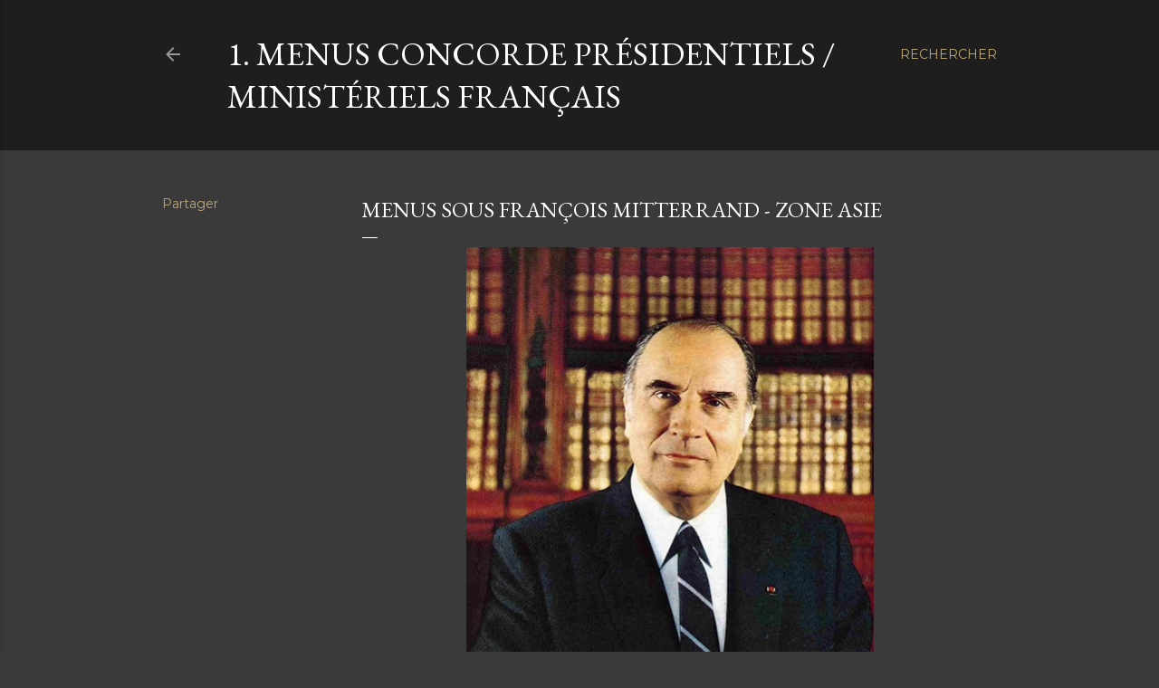

--- FILE ---
content_type: text/html; charset=UTF-8
request_url: https://menuspresidentielsfrance.blogspot.com/2017/06/menus-sous-francois-mitterrand-zone-asie.html
body_size: 23373
content:
<!DOCTYPE html>
<html dir='ltr' lang='fr'>
<head>
<meta content='width=device-width, initial-scale=1' name='viewport'/>
<title>Menus sous François Mitterrand -  Zone Asie</title>
<meta content='text/html; charset=UTF-8' http-equiv='Content-Type'/>
<!-- Chrome, Firefox OS and Opera -->
<meta content='#3a3a3a' name='theme-color'/>
<!-- Windows Phone -->
<meta content='#3a3a3a' name='msapplication-navbutton-color'/>
<meta content='blogger' name='generator'/>
<link href='https://menuspresidentielsfrance.blogspot.com/favicon.ico' rel='icon' type='image/x-icon'/>
<link href='http://menuspresidentielsfrance.blogspot.com/2017/06/menus-sous-francois-mitterrand-zone-asie.html' rel='canonical'/>
<link rel="alternate" type="application/atom+xml" title="1. Menus Concorde Présidentiels / Ministériels Français - Atom" href="https://menuspresidentielsfrance.blogspot.com/feeds/posts/default" />
<link rel="alternate" type="application/rss+xml" title="1. Menus Concorde Présidentiels / Ministériels Français - RSS" href="https://menuspresidentielsfrance.blogspot.com/feeds/posts/default?alt=rss" />
<link rel="service.post" type="application/atom+xml" title="1. Menus Concorde Présidentiels / Ministériels Français - Atom" href="https://www.blogger.com/feeds/1680826473727959163/posts/default" />

<link rel="alternate" type="application/atom+xml" title="1. Menus Concorde Présidentiels / Ministériels Français - Atom" href="https://menuspresidentielsfrance.blogspot.com/feeds/2858677687912857226/comments/default" />
<!--Can't find substitution for tag [blog.ieCssRetrofitLinks]-->
<link href='https://blogger.googleusercontent.com/img/b/R29vZ2xl/AVvXsEh2acW28959hs6VXWbYYpMiIVAYSPZ-LG5JMz9mP-QFPEw6AczvRITgxk44wocrivh3pUIwvts-ZRmn-W88MHHAi2pJqsmJVE87vTKSkrE3DKPCDXH9PVqy-wvstlDLkqxZEGEjo5-pTAU/s640/Mitterrand.jpg' rel='image_src'/>
<meta content='http://menuspresidentielsfrance.blogspot.com/2017/06/menus-sous-francois-mitterrand-zone-asie.html' property='og:url'/>
<meta content='Menus sous François Mitterrand -  Zone Asie' property='og:title'/>
<meta content='     1- Menus Présidentiels (2) Paris Tokyo Paris, voyage de Mr Mitterrand à l&#39;occasion du Sommet des Pays Industrialisés de Tokyo, 04-07 Ma...' property='og:description'/>
<meta content='https://blogger.googleusercontent.com/img/b/R29vZ2xl/AVvXsEh2acW28959hs6VXWbYYpMiIVAYSPZ-LG5JMz9mP-QFPEw6AczvRITgxk44wocrivh3pUIwvts-ZRmn-W88MHHAi2pJqsmJVE87vTKSkrE3DKPCDXH9PVqy-wvstlDLkqxZEGEjo5-pTAU/w1200-h630-p-k-no-nu/Mitterrand.jpg' property='og:image'/>
<style type='text/css'>@font-face{font-family:'EB Garamond';font-style:normal;font-weight:400;font-display:swap;src:url(//fonts.gstatic.com/s/ebgaramond/v32/SlGDmQSNjdsmc35JDF1K5E55YMjF_7DPuGi-6_RkCY9_WamXgHlIbvw.woff2)format('woff2');unicode-range:U+0460-052F,U+1C80-1C8A,U+20B4,U+2DE0-2DFF,U+A640-A69F,U+FE2E-FE2F;}@font-face{font-family:'EB Garamond';font-style:normal;font-weight:400;font-display:swap;src:url(//fonts.gstatic.com/s/ebgaramond/v32/SlGDmQSNjdsmc35JDF1K5E55YMjF_7DPuGi-6_RkAI9_WamXgHlIbvw.woff2)format('woff2');unicode-range:U+0301,U+0400-045F,U+0490-0491,U+04B0-04B1,U+2116;}@font-face{font-family:'EB Garamond';font-style:normal;font-weight:400;font-display:swap;src:url(//fonts.gstatic.com/s/ebgaramond/v32/SlGDmQSNjdsmc35JDF1K5E55YMjF_7DPuGi-6_RkCI9_WamXgHlIbvw.woff2)format('woff2');unicode-range:U+1F00-1FFF;}@font-face{font-family:'EB Garamond';font-style:normal;font-weight:400;font-display:swap;src:url(//fonts.gstatic.com/s/ebgaramond/v32/SlGDmQSNjdsmc35JDF1K5E55YMjF_7DPuGi-6_RkB49_WamXgHlIbvw.woff2)format('woff2');unicode-range:U+0370-0377,U+037A-037F,U+0384-038A,U+038C,U+038E-03A1,U+03A3-03FF;}@font-face{font-family:'EB Garamond';font-style:normal;font-weight:400;font-display:swap;src:url(//fonts.gstatic.com/s/ebgaramond/v32/SlGDmQSNjdsmc35JDF1K5E55YMjF_7DPuGi-6_RkC49_WamXgHlIbvw.woff2)format('woff2');unicode-range:U+0102-0103,U+0110-0111,U+0128-0129,U+0168-0169,U+01A0-01A1,U+01AF-01B0,U+0300-0301,U+0303-0304,U+0308-0309,U+0323,U+0329,U+1EA0-1EF9,U+20AB;}@font-face{font-family:'EB Garamond';font-style:normal;font-weight:400;font-display:swap;src:url(//fonts.gstatic.com/s/ebgaramond/v32/SlGDmQSNjdsmc35JDF1K5E55YMjF_7DPuGi-6_RkCo9_WamXgHlIbvw.woff2)format('woff2');unicode-range:U+0100-02BA,U+02BD-02C5,U+02C7-02CC,U+02CE-02D7,U+02DD-02FF,U+0304,U+0308,U+0329,U+1D00-1DBF,U+1E00-1E9F,U+1EF2-1EFF,U+2020,U+20A0-20AB,U+20AD-20C0,U+2113,U+2C60-2C7F,U+A720-A7FF;}@font-face{font-family:'EB Garamond';font-style:normal;font-weight:400;font-display:swap;src:url(//fonts.gstatic.com/s/ebgaramond/v32/SlGDmQSNjdsmc35JDF1K5E55YMjF_7DPuGi-6_RkBI9_WamXgHlI.woff2)format('woff2');unicode-range:U+0000-00FF,U+0131,U+0152-0153,U+02BB-02BC,U+02C6,U+02DA,U+02DC,U+0304,U+0308,U+0329,U+2000-206F,U+20AC,U+2122,U+2191,U+2193,U+2212,U+2215,U+FEFF,U+FFFD;}@font-face{font-family:'Lora';font-style:normal;font-weight:400;font-display:swap;src:url(//fonts.gstatic.com/s/lora/v37/0QI6MX1D_JOuGQbT0gvTJPa787weuxJMkq18ndeYxZ2JTg.woff2)format('woff2');unicode-range:U+0460-052F,U+1C80-1C8A,U+20B4,U+2DE0-2DFF,U+A640-A69F,U+FE2E-FE2F;}@font-face{font-family:'Lora';font-style:normal;font-weight:400;font-display:swap;src:url(//fonts.gstatic.com/s/lora/v37/0QI6MX1D_JOuGQbT0gvTJPa787weuxJFkq18ndeYxZ2JTg.woff2)format('woff2');unicode-range:U+0301,U+0400-045F,U+0490-0491,U+04B0-04B1,U+2116;}@font-face{font-family:'Lora';font-style:normal;font-weight:400;font-display:swap;src:url(//fonts.gstatic.com/s/lora/v37/0QI6MX1D_JOuGQbT0gvTJPa787weuxI9kq18ndeYxZ2JTg.woff2)format('woff2');unicode-range:U+0302-0303,U+0305,U+0307-0308,U+0310,U+0312,U+0315,U+031A,U+0326-0327,U+032C,U+032F-0330,U+0332-0333,U+0338,U+033A,U+0346,U+034D,U+0391-03A1,U+03A3-03A9,U+03B1-03C9,U+03D1,U+03D5-03D6,U+03F0-03F1,U+03F4-03F5,U+2016-2017,U+2034-2038,U+203C,U+2040,U+2043,U+2047,U+2050,U+2057,U+205F,U+2070-2071,U+2074-208E,U+2090-209C,U+20D0-20DC,U+20E1,U+20E5-20EF,U+2100-2112,U+2114-2115,U+2117-2121,U+2123-214F,U+2190,U+2192,U+2194-21AE,U+21B0-21E5,U+21F1-21F2,U+21F4-2211,U+2213-2214,U+2216-22FF,U+2308-230B,U+2310,U+2319,U+231C-2321,U+2336-237A,U+237C,U+2395,U+239B-23B7,U+23D0,U+23DC-23E1,U+2474-2475,U+25AF,U+25B3,U+25B7,U+25BD,U+25C1,U+25CA,U+25CC,U+25FB,U+266D-266F,U+27C0-27FF,U+2900-2AFF,U+2B0E-2B11,U+2B30-2B4C,U+2BFE,U+3030,U+FF5B,U+FF5D,U+1D400-1D7FF,U+1EE00-1EEFF;}@font-face{font-family:'Lora';font-style:normal;font-weight:400;font-display:swap;src:url(//fonts.gstatic.com/s/lora/v37/0QI6MX1D_JOuGQbT0gvTJPa787weuxIvkq18ndeYxZ2JTg.woff2)format('woff2');unicode-range:U+0001-000C,U+000E-001F,U+007F-009F,U+20DD-20E0,U+20E2-20E4,U+2150-218F,U+2190,U+2192,U+2194-2199,U+21AF,U+21E6-21F0,U+21F3,U+2218-2219,U+2299,U+22C4-22C6,U+2300-243F,U+2440-244A,U+2460-24FF,U+25A0-27BF,U+2800-28FF,U+2921-2922,U+2981,U+29BF,U+29EB,U+2B00-2BFF,U+4DC0-4DFF,U+FFF9-FFFB,U+10140-1018E,U+10190-1019C,U+101A0,U+101D0-101FD,U+102E0-102FB,U+10E60-10E7E,U+1D2C0-1D2D3,U+1D2E0-1D37F,U+1F000-1F0FF,U+1F100-1F1AD,U+1F1E6-1F1FF,U+1F30D-1F30F,U+1F315,U+1F31C,U+1F31E,U+1F320-1F32C,U+1F336,U+1F378,U+1F37D,U+1F382,U+1F393-1F39F,U+1F3A7-1F3A8,U+1F3AC-1F3AF,U+1F3C2,U+1F3C4-1F3C6,U+1F3CA-1F3CE,U+1F3D4-1F3E0,U+1F3ED,U+1F3F1-1F3F3,U+1F3F5-1F3F7,U+1F408,U+1F415,U+1F41F,U+1F426,U+1F43F,U+1F441-1F442,U+1F444,U+1F446-1F449,U+1F44C-1F44E,U+1F453,U+1F46A,U+1F47D,U+1F4A3,U+1F4B0,U+1F4B3,U+1F4B9,U+1F4BB,U+1F4BF,U+1F4C8-1F4CB,U+1F4D6,U+1F4DA,U+1F4DF,U+1F4E3-1F4E6,U+1F4EA-1F4ED,U+1F4F7,U+1F4F9-1F4FB,U+1F4FD-1F4FE,U+1F503,U+1F507-1F50B,U+1F50D,U+1F512-1F513,U+1F53E-1F54A,U+1F54F-1F5FA,U+1F610,U+1F650-1F67F,U+1F687,U+1F68D,U+1F691,U+1F694,U+1F698,U+1F6AD,U+1F6B2,U+1F6B9-1F6BA,U+1F6BC,U+1F6C6-1F6CF,U+1F6D3-1F6D7,U+1F6E0-1F6EA,U+1F6F0-1F6F3,U+1F6F7-1F6FC,U+1F700-1F7FF,U+1F800-1F80B,U+1F810-1F847,U+1F850-1F859,U+1F860-1F887,U+1F890-1F8AD,U+1F8B0-1F8BB,U+1F8C0-1F8C1,U+1F900-1F90B,U+1F93B,U+1F946,U+1F984,U+1F996,U+1F9E9,U+1FA00-1FA6F,U+1FA70-1FA7C,U+1FA80-1FA89,U+1FA8F-1FAC6,U+1FACE-1FADC,U+1FADF-1FAE9,U+1FAF0-1FAF8,U+1FB00-1FBFF;}@font-face{font-family:'Lora';font-style:normal;font-weight:400;font-display:swap;src:url(//fonts.gstatic.com/s/lora/v37/0QI6MX1D_JOuGQbT0gvTJPa787weuxJOkq18ndeYxZ2JTg.woff2)format('woff2');unicode-range:U+0102-0103,U+0110-0111,U+0128-0129,U+0168-0169,U+01A0-01A1,U+01AF-01B0,U+0300-0301,U+0303-0304,U+0308-0309,U+0323,U+0329,U+1EA0-1EF9,U+20AB;}@font-face{font-family:'Lora';font-style:normal;font-weight:400;font-display:swap;src:url(//fonts.gstatic.com/s/lora/v37/0QI6MX1D_JOuGQbT0gvTJPa787weuxJPkq18ndeYxZ2JTg.woff2)format('woff2');unicode-range:U+0100-02BA,U+02BD-02C5,U+02C7-02CC,U+02CE-02D7,U+02DD-02FF,U+0304,U+0308,U+0329,U+1D00-1DBF,U+1E00-1E9F,U+1EF2-1EFF,U+2020,U+20A0-20AB,U+20AD-20C0,U+2113,U+2C60-2C7F,U+A720-A7FF;}@font-face{font-family:'Lora';font-style:normal;font-weight:400;font-display:swap;src:url(//fonts.gstatic.com/s/lora/v37/0QI6MX1D_JOuGQbT0gvTJPa787weuxJBkq18ndeYxZ0.woff2)format('woff2');unicode-range:U+0000-00FF,U+0131,U+0152-0153,U+02BB-02BC,U+02C6,U+02DA,U+02DC,U+0304,U+0308,U+0329,U+2000-206F,U+20AC,U+2122,U+2191,U+2193,U+2212,U+2215,U+FEFF,U+FFFD;}@font-face{font-family:'Montserrat';font-style:normal;font-weight:400;font-display:swap;src:url(//fonts.gstatic.com/s/montserrat/v31/JTUSjIg1_i6t8kCHKm459WRhyyTh89ZNpQ.woff2)format('woff2');unicode-range:U+0460-052F,U+1C80-1C8A,U+20B4,U+2DE0-2DFF,U+A640-A69F,U+FE2E-FE2F;}@font-face{font-family:'Montserrat';font-style:normal;font-weight:400;font-display:swap;src:url(//fonts.gstatic.com/s/montserrat/v31/JTUSjIg1_i6t8kCHKm459W1hyyTh89ZNpQ.woff2)format('woff2');unicode-range:U+0301,U+0400-045F,U+0490-0491,U+04B0-04B1,U+2116;}@font-face{font-family:'Montserrat';font-style:normal;font-weight:400;font-display:swap;src:url(//fonts.gstatic.com/s/montserrat/v31/JTUSjIg1_i6t8kCHKm459WZhyyTh89ZNpQ.woff2)format('woff2');unicode-range:U+0102-0103,U+0110-0111,U+0128-0129,U+0168-0169,U+01A0-01A1,U+01AF-01B0,U+0300-0301,U+0303-0304,U+0308-0309,U+0323,U+0329,U+1EA0-1EF9,U+20AB;}@font-face{font-family:'Montserrat';font-style:normal;font-weight:400;font-display:swap;src:url(//fonts.gstatic.com/s/montserrat/v31/JTUSjIg1_i6t8kCHKm459WdhyyTh89ZNpQ.woff2)format('woff2');unicode-range:U+0100-02BA,U+02BD-02C5,U+02C7-02CC,U+02CE-02D7,U+02DD-02FF,U+0304,U+0308,U+0329,U+1D00-1DBF,U+1E00-1E9F,U+1EF2-1EFF,U+2020,U+20A0-20AB,U+20AD-20C0,U+2113,U+2C60-2C7F,U+A720-A7FF;}@font-face{font-family:'Montserrat';font-style:normal;font-weight:400;font-display:swap;src:url(//fonts.gstatic.com/s/montserrat/v31/JTUSjIg1_i6t8kCHKm459WlhyyTh89Y.woff2)format('woff2');unicode-range:U+0000-00FF,U+0131,U+0152-0153,U+02BB-02BC,U+02C6,U+02DA,U+02DC,U+0304,U+0308,U+0329,U+2000-206F,U+20AC,U+2122,U+2191,U+2193,U+2212,U+2215,U+FEFF,U+FFFD;}@font-face{font-family:'Montserrat';font-style:normal;font-weight:700;font-display:swap;src:url(//fonts.gstatic.com/s/montserrat/v31/JTUSjIg1_i6t8kCHKm459WRhyyTh89ZNpQ.woff2)format('woff2');unicode-range:U+0460-052F,U+1C80-1C8A,U+20B4,U+2DE0-2DFF,U+A640-A69F,U+FE2E-FE2F;}@font-face{font-family:'Montserrat';font-style:normal;font-weight:700;font-display:swap;src:url(//fonts.gstatic.com/s/montserrat/v31/JTUSjIg1_i6t8kCHKm459W1hyyTh89ZNpQ.woff2)format('woff2');unicode-range:U+0301,U+0400-045F,U+0490-0491,U+04B0-04B1,U+2116;}@font-face{font-family:'Montserrat';font-style:normal;font-weight:700;font-display:swap;src:url(//fonts.gstatic.com/s/montserrat/v31/JTUSjIg1_i6t8kCHKm459WZhyyTh89ZNpQ.woff2)format('woff2');unicode-range:U+0102-0103,U+0110-0111,U+0128-0129,U+0168-0169,U+01A0-01A1,U+01AF-01B0,U+0300-0301,U+0303-0304,U+0308-0309,U+0323,U+0329,U+1EA0-1EF9,U+20AB;}@font-face{font-family:'Montserrat';font-style:normal;font-weight:700;font-display:swap;src:url(//fonts.gstatic.com/s/montserrat/v31/JTUSjIg1_i6t8kCHKm459WdhyyTh89ZNpQ.woff2)format('woff2');unicode-range:U+0100-02BA,U+02BD-02C5,U+02C7-02CC,U+02CE-02D7,U+02DD-02FF,U+0304,U+0308,U+0329,U+1D00-1DBF,U+1E00-1E9F,U+1EF2-1EFF,U+2020,U+20A0-20AB,U+20AD-20C0,U+2113,U+2C60-2C7F,U+A720-A7FF;}@font-face{font-family:'Montserrat';font-style:normal;font-weight:700;font-display:swap;src:url(//fonts.gstatic.com/s/montserrat/v31/JTUSjIg1_i6t8kCHKm459WlhyyTh89Y.woff2)format('woff2');unicode-range:U+0000-00FF,U+0131,U+0152-0153,U+02BB-02BC,U+02C6,U+02DA,U+02DC,U+0304,U+0308,U+0329,U+2000-206F,U+20AC,U+2122,U+2191,U+2193,U+2212,U+2215,U+FEFF,U+FFFD;}</style>
<style id='page-skin-1' type='text/css'><!--
/*! normalize.css v3.0.1 | MIT License | git.io/normalize */html{font-family:sans-serif;-ms-text-size-adjust:100%;-webkit-text-size-adjust:100%}body{margin:0}article,aside,details,figcaption,figure,footer,header,hgroup,main,nav,section,summary{display:block}audio,canvas,progress,video{display:inline-block;vertical-align:baseline}audio:not([controls]){display:none;height:0}[hidden],template{display:none}a{background:transparent}a:active,a:hover{outline:0}abbr[title]{border-bottom:1px dotted}b,strong{font-weight:bold}dfn{font-style:italic}h1{font-size:2em;margin:.67em 0}mark{background:#ff0;color:#000}small{font-size:80%}sub,sup{font-size:75%;line-height:0;position:relative;vertical-align:baseline}sup{top:-0.5em}sub{bottom:-0.25em}img{border:0}svg:not(:root){overflow:hidden}figure{margin:1em 40px}hr{-moz-box-sizing:content-box;box-sizing:content-box;height:0}pre{overflow:auto}code,kbd,pre,samp{font-family:monospace,monospace;font-size:1em}button,input,optgroup,select,textarea{color:inherit;font:inherit;margin:0}button{overflow:visible}button,select{text-transform:none}button,html input[type="button"],input[type="reset"],input[type="submit"]{-webkit-appearance:button;cursor:pointer}button[disabled],html input[disabled]{cursor:default}button::-moz-focus-inner,input::-moz-focus-inner{border:0;padding:0}input{line-height:normal}input[type="checkbox"],input[type="radio"]{box-sizing:border-box;padding:0}input[type="number"]::-webkit-inner-spin-button,input[type="number"]::-webkit-outer-spin-button{height:auto}input[type="search"]{-webkit-appearance:textfield;-moz-box-sizing:content-box;-webkit-box-sizing:content-box;box-sizing:content-box}input[type="search"]::-webkit-search-cancel-button,input[type="search"]::-webkit-search-decoration{-webkit-appearance:none}fieldset{border:1px solid #c0c0c0;margin:0 2px;padding:.35em .625em .75em}legend{border:0;padding:0}textarea{overflow:auto}optgroup{font-weight:bold}table{border-collapse:collapse;border-spacing:0}td,th{padding:0}
/*!************************************************
* Blogger Template Style
* Name: Soho
**************************************************/
body{
overflow-wrap:break-word;
word-break:break-word;
word-wrap:break-word
}
.hidden{
display:none
}
.invisible{
visibility:hidden
}
.container::after,.float-container::after{
clear:both;
content:"";
display:table
}
.clearboth{
clear:both
}
#comments .comment .comment-actions,.subscribe-popup .FollowByEmail .follow-by-email-submit{
background:0 0;
border:0;
box-shadow:none;
color:#bca772;
cursor:pointer;
font-size:14px;
font-weight:700;
outline:0;
text-decoration:none;
text-transform:uppercase;
width:auto
}
.dim-overlay{
background-color:rgba(0,0,0,.54);
height:100vh;
left:0;
position:fixed;
top:0;
width:100%
}
#sharing-dim-overlay{
background-color:transparent
}
input::-ms-clear{
display:none
}
.blogger-logo,.svg-icon-24.blogger-logo{
fill:#ff9800;
opacity:1
}
.loading-spinner-large{
-webkit-animation:mspin-rotate 1.568s infinite linear;
animation:mspin-rotate 1.568s infinite linear;
height:48px;
overflow:hidden;
position:absolute;
width:48px;
z-index:200
}
.loading-spinner-large>div{
-webkit-animation:mspin-revrot 5332ms infinite steps(4);
animation:mspin-revrot 5332ms infinite steps(4)
}
.loading-spinner-large>div>div{
-webkit-animation:mspin-singlecolor-large-film 1333ms infinite steps(81);
animation:mspin-singlecolor-large-film 1333ms infinite steps(81);
background-size:100%;
height:48px;
width:3888px
}
.mspin-black-large>div>div,.mspin-grey_54-large>div>div{
background-image:url(https://www.blogblog.com/indie/mspin_black_large.svg)
}
.mspin-white-large>div>div{
background-image:url(https://www.blogblog.com/indie/mspin_white_large.svg)
}
.mspin-grey_54-large{
opacity:.54
}
@-webkit-keyframes mspin-singlecolor-large-film{
from{
-webkit-transform:translateX(0);
transform:translateX(0)
}
to{
-webkit-transform:translateX(-3888px);
transform:translateX(-3888px)
}
}
@keyframes mspin-singlecolor-large-film{
from{
-webkit-transform:translateX(0);
transform:translateX(0)
}
to{
-webkit-transform:translateX(-3888px);
transform:translateX(-3888px)
}
}
@-webkit-keyframes mspin-rotate{
from{
-webkit-transform:rotate(0);
transform:rotate(0)
}
to{
-webkit-transform:rotate(360deg);
transform:rotate(360deg)
}
}
@keyframes mspin-rotate{
from{
-webkit-transform:rotate(0);
transform:rotate(0)
}
to{
-webkit-transform:rotate(360deg);
transform:rotate(360deg)
}
}
@-webkit-keyframes mspin-revrot{
from{
-webkit-transform:rotate(0);
transform:rotate(0)
}
to{
-webkit-transform:rotate(-360deg);
transform:rotate(-360deg)
}
}
@keyframes mspin-revrot{
from{
-webkit-transform:rotate(0);
transform:rotate(0)
}
to{
-webkit-transform:rotate(-360deg);
transform:rotate(-360deg)
}
}
.skip-navigation{
background-color:#fff;
box-sizing:border-box;
color:#000;
display:block;
height:0;
left:0;
line-height:50px;
overflow:hidden;
padding-top:0;
position:fixed;
text-align:center;
top:0;
-webkit-transition:box-shadow .3s,height .3s,padding-top .3s;
transition:box-shadow .3s,height .3s,padding-top .3s;
width:100%;
z-index:900
}
.skip-navigation:focus{
box-shadow:0 4px 5px 0 rgba(0,0,0,.14),0 1px 10px 0 rgba(0,0,0,.12),0 2px 4px -1px rgba(0,0,0,.2);
height:50px
}
#main{
outline:0
}
.main-heading{
position:absolute;
clip:rect(1px,1px,1px,1px);
padding:0;
border:0;
height:1px;
width:1px;
overflow:hidden
}
.Attribution{
margin-top:1em;
text-align:center
}
.Attribution .blogger img,.Attribution .blogger svg{
vertical-align:bottom
}
.Attribution .blogger img{
margin-right:.5em
}
.Attribution div{
line-height:24px;
margin-top:.5em
}
.Attribution .copyright,.Attribution .image-attribution{
font-size:.7em;
margin-top:1.5em
}
.BLOG_mobile_video_class{
display:none
}
.bg-photo{
background-attachment:scroll!important
}
body .CSS_LIGHTBOX{
z-index:900
}
.extendable .show-less,.extendable .show-more{
border-color:#bca772;
color:#bca772;
margin-top:8px
}
.extendable .show-less.hidden,.extendable .show-more.hidden{
display:none
}
.inline-ad{
display:none;
max-width:100%;
overflow:hidden
}
.adsbygoogle{
display:block
}
#cookieChoiceInfo{
bottom:0;
top:auto
}
iframe.b-hbp-video{
border:0
}
.post-body img{
max-width:100%
}
.post-body iframe{
max-width:100%
}
.post-body a[imageanchor="1"]{
display:inline-block
}
.byline{
margin-right:1em
}
.byline:last-child{
margin-right:0
}
.link-copied-dialog{
max-width:520px;
outline:0
}
.link-copied-dialog .modal-dialog-buttons{
margin-top:8px
}
.link-copied-dialog .goog-buttonset-default{
background:0 0;
border:0
}
.link-copied-dialog .goog-buttonset-default:focus{
outline:0
}
.paging-control-container{
margin-bottom:16px
}
.paging-control-container .paging-control{
display:inline-block
}
.paging-control-container .comment-range-text::after,.paging-control-container .paging-control{
color:#bca772
}
.paging-control-container .comment-range-text,.paging-control-container .paging-control{
margin-right:8px
}
.paging-control-container .comment-range-text::after,.paging-control-container .paging-control::after{
content:"\b7";
cursor:default;
padding-left:8px;
pointer-events:none
}
.paging-control-container .comment-range-text:last-child::after,.paging-control-container .paging-control:last-child::after{
content:none
}
.byline.reactions iframe{
height:20px
}
.b-notification{
color:#000;
background-color:#fff;
border-bottom:solid 1px #000;
box-sizing:border-box;
padding:16px 32px;
text-align:center
}
.b-notification.visible{
-webkit-transition:margin-top .3s cubic-bezier(.4,0,.2,1);
transition:margin-top .3s cubic-bezier(.4,0,.2,1)
}
.b-notification.invisible{
position:absolute
}
.b-notification-close{
position:absolute;
right:8px;
top:8px
}
.no-posts-message{
line-height:40px;
text-align:center
}
@media screen and (max-width:1162px){
body.item-view .post-body a[imageanchor="1"][style*="float: left;"],body.item-view .post-body a[imageanchor="1"][style*="float: right;"]{
float:none!important;
clear:none!important
}
body.item-view .post-body a[imageanchor="1"] img{
display:block;
height:auto;
margin:0 auto
}
body.item-view .post-body>.separator:first-child>a[imageanchor="1"]:first-child{
margin-top:20px
}
.post-body a[imageanchor]{
display:block
}
body.item-view .post-body a[imageanchor="1"]{
margin-left:0!important;
margin-right:0!important
}
body.item-view .post-body a[imageanchor="1"]+a[imageanchor="1"]{
margin-top:16px
}
}
.item-control{
display:none
}
#comments{
border-top:1px dashed rgba(0,0,0,.54);
margin-top:20px;
padding:20px
}
#comments .comment-thread ol{
margin:0;
padding-left:0;
padding-left:0
}
#comments .comment .comment-replybox-single,#comments .comment-thread .comment-replies{
margin-left:60px
}
#comments .comment-thread .thread-count{
display:none
}
#comments .comment{
list-style-type:none;
padding:0 0 30px;
position:relative
}
#comments .comment .comment{
padding-bottom:8px
}
.comment .avatar-image-container{
position:absolute
}
.comment .avatar-image-container img{
border-radius:50%
}
.avatar-image-container svg,.comment .avatar-image-container .avatar-icon{
border-radius:50%;
border:solid 1px #ffffff;
box-sizing:border-box;
fill:#ffffff;
height:35px;
margin:0;
padding:7px;
width:35px
}
.comment .comment-block{
margin-top:10px;
margin-left:60px;
padding-bottom:0
}
#comments .comment-author-header-wrapper{
margin-left:40px
}
#comments .comment .thread-expanded .comment-block{
padding-bottom:20px
}
#comments .comment .comment-header .user,#comments .comment .comment-header .user a{
color:#ffffff;
font-style:normal;
font-weight:700
}
#comments .comment .comment-actions{
bottom:0;
margin-bottom:15px;
position:absolute
}
#comments .comment .comment-actions>*{
margin-right:8px
}
#comments .comment .comment-header .datetime{
bottom:0;
color:rgba(255, 255, 255, 0.54);
display:inline-block;
font-size:13px;
font-style:italic;
margin-left:8px
}
#comments .comment .comment-footer .comment-timestamp a,#comments .comment .comment-header .datetime a{
color:rgba(255, 255, 255, 0.54)
}
#comments .comment .comment-content,.comment .comment-body{
margin-top:12px;
word-break:break-word
}
.comment-body{
margin-bottom:12px
}
#comments.embed[data-num-comments="0"]{
border:0;
margin-top:0;
padding-top:0
}
#comments.embed[data-num-comments="0"] #comment-post-message,#comments.embed[data-num-comments="0"] div.comment-form>p,#comments.embed[data-num-comments="0"] p.comment-footer{
display:none
}
#comment-editor-src{
display:none
}
.comments .comments-content .loadmore.loaded{
max-height:0;
opacity:0;
overflow:hidden
}
.extendable .remaining-items{
height:0;
overflow:hidden;
-webkit-transition:height .3s cubic-bezier(.4,0,.2,1);
transition:height .3s cubic-bezier(.4,0,.2,1)
}
.extendable .remaining-items.expanded{
height:auto
}
.svg-icon-24,.svg-icon-24-button{
cursor:pointer;
height:24px;
width:24px;
min-width:24px
}
.touch-icon{
margin:-12px;
padding:12px
}
.touch-icon:active,.touch-icon:focus{
background-color:rgba(153,153,153,.4);
border-radius:50%
}
svg:not(:root).touch-icon{
overflow:visible
}
html[dir=rtl] .rtl-reversible-icon{
-webkit-transform:scaleX(-1);
-ms-transform:scaleX(-1);
transform:scaleX(-1)
}
.svg-icon-24-button,.touch-icon-button{
background:0 0;
border:0;
margin:0;
outline:0;
padding:0
}
.touch-icon-button .touch-icon:active,.touch-icon-button .touch-icon:focus{
background-color:transparent
}
.touch-icon-button:active .touch-icon,.touch-icon-button:focus .touch-icon{
background-color:rgba(153,153,153,.4);
border-radius:50%
}
.Profile .default-avatar-wrapper .avatar-icon{
border-radius:50%;
border:solid 1px #ffffff;
box-sizing:border-box;
fill:#ffffff;
margin:0
}
.Profile .individual .default-avatar-wrapper .avatar-icon{
padding:25px
}
.Profile .individual .avatar-icon,.Profile .individual .profile-img{
height:120px;
width:120px
}
.Profile .team .default-avatar-wrapper .avatar-icon{
padding:8px
}
.Profile .team .avatar-icon,.Profile .team .default-avatar-wrapper,.Profile .team .profile-img{
height:40px;
width:40px
}
.snippet-container{
margin:0;
position:relative;
overflow:hidden
}
.snippet-fade{
bottom:0;
box-sizing:border-box;
position:absolute;
width:96px
}
.snippet-fade{
right:0
}
.snippet-fade:after{
content:"\2026"
}
.snippet-fade:after{
float:right
}
.centered-top-container.sticky{
left:0;
position:fixed;
right:0;
top:0;
width:auto;
z-index:50;
-webkit-transition-property:opacity,-webkit-transform;
transition-property:opacity,-webkit-transform;
transition-property:transform,opacity;
transition-property:transform,opacity,-webkit-transform;
-webkit-transition-duration:.2s;
transition-duration:.2s;
-webkit-transition-timing-function:cubic-bezier(.4,0,.2,1);
transition-timing-function:cubic-bezier(.4,0,.2,1)
}
.centered-top-placeholder{
display:none
}
.collapsed-header .centered-top-placeholder{
display:block
}
.centered-top-container .Header .replaced h1,.centered-top-placeholder .Header .replaced h1{
display:none
}
.centered-top-container.sticky .Header .replaced h1{
display:block
}
.centered-top-container.sticky .Header .header-widget{
background:0 0
}
.centered-top-container.sticky .Header .header-image-wrapper{
display:none
}
.centered-top-container img,.centered-top-placeholder img{
max-width:100%
}
.collapsible{
-webkit-transition:height .3s cubic-bezier(.4,0,.2,1);
transition:height .3s cubic-bezier(.4,0,.2,1)
}
.collapsible,.collapsible>summary{
display:block;
overflow:hidden
}
.collapsible>:not(summary){
display:none
}
.collapsible[open]>:not(summary){
display:block
}
.collapsible:focus,.collapsible>summary:focus{
outline:0
}
.collapsible>summary{
cursor:pointer;
display:block;
padding:0
}
.collapsible:focus>summary,.collapsible>summary:focus{
background-color:transparent
}
.collapsible>summary::-webkit-details-marker{
display:none
}
.collapsible-title{
-webkit-box-align:center;
-webkit-align-items:center;
-ms-flex-align:center;
align-items:center;
display:-webkit-box;
display:-webkit-flex;
display:-ms-flexbox;
display:flex
}
.collapsible-title .title{
-webkit-box-flex:1;
-webkit-flex:1 1 auto;
-ms-flex:1 1 auto;
flex:1 1 auto;
-webkit-box-ordinal-group:1;
-webkit-order:0;
-ms-flex-order:0;
order:0;
overflow:hidden;
text-overflow:ellipsis;
white-space:nowrap
}
.collapsible-title .chevron-down,.collapsible[open] .collapsible-title .chevron-up{
display:block
}
.collapsible-title .chevron-up,.collapsible[open] .collapsible-title .chevron-down{
display:none
}
.flat-button{
cursor:pointer;
display:inline-block;
font-weight:700;
text-transform:uppercase;
border-radius:2px;
padding:8px;
margin:-8px
}
.flat-icon-button{
background:0 0;
border:0;
margin:0;
outline:0;
padding:0;
margin:-12px;
padding:12px;
cursor:pointer;
box-sizing:content-box;
display:inline-block;
line-height:0
}
.flat-icon-button,.flat-icon-button .splash-wrapper{
border-radius:50%
}
.flat-icon-button .splash.animate{
-webkit-animation-duration:.3s;
animation-duration:.3s
}
.overflowable-container{
max-height:28px;
overflow:hidden;
position:relative
}
.overflow-button{
cursor:pointer
}
#overflowable-dim-overlay{
background:0 0
}
.overflow-popup{
box-shadow:0 2px 2px 0 rgba(0,0,0,.14),0 3px 1px -2px rgba(0,0,0,.2),0 1px 5px 0 rgba(0,0,0,.12);
background-color:#1e1e1e;
left:0;
max-width:calc(100% - 32px);
position:absolute;
top:0;
visibility:hidden;
z-index:101
}
.overflow-popup ul{
list-style:none
}
.overflow-popup .tabs li,.overflow-popup li{
display:block;
height:auto
}
.overflow-popup .tabs li{
padding-left:0;
padding-right:0
}
.overflow-button.hidden,.overflow-popup .tabs li.hidden,.overflow-popup li.hidden{
display:none
}
.search{
display:-webkit-box;
display:-webkit-flex;
display:-ms-flexbox;
display:flex;
line-height:24px;
width:24px
}
.search.focused{
width:100%
}
.search.focused .section{
width:100%
}
.search form{
z-index:101
}
.search h3{
display:none
}
.search form{
display:-webkit-box;
display:-webkit-flex;
display:-ms-flexbox;
display:flex;
-webkit-box-flex:1;
-webkit-flex:1 0 0;
-ms-flex:1 0 0px;
flex:1 0 0;
border-bottom:solid 1px transparent;
padding-bottom:8px
}
.search form>*{
display:none
}
.search.focused form>*{
display:block
}
.search .search-input label{
display:none
}
.centered-top-placeholder.cloned .search form{
z-index:30
}
.search.focused form{
border-color:rgba(255, 255, 255, 0.54);
position:relative;
width:auto
}
.collapsed-header .centered-top-container .search.focused form{
border-bottom-color:transparent
}
.search-expand{
-webkit-box-flex:0;
-webkit-flex:0 0 auto;
-ms-flex:0 0 auto;
flex:0 0 auto
}
.search-expand-text{
display:none
}
.search-close{
display:inline;
vertical-align:middle
}
.search-input{
-webkit-box-flex:1;
-webkit-flex:1 0 1px;
-ms-flex:1 0 1px;
flex:1 0 1px
}
.search-input input{
background:0 0;
border:0;
box-sizing:border-box;
color:rgba(255, 255, 255, 0.54);
display:inline-block;
outline:0;
width:calc(100% - 48px)
}
.search-input input.no-cursor{
color:transparent;
text-shadow:0 0 0 rgba(255, 255, 255, 0.54)
}
.collapsed-header .centered-top-container .search-action,.collapsed-header .centered-top-container .search-input input{
color:rgba(255, 255, 255, 0.54)
}
.collapsed-header .centered-top-container .search-input input.no-cursor{
color:transparent;
text-shadow:0 0 0 rgba(255, 255, 255, 0.54)
}
.collapsed-header .centered-top-container .search-input input.no-cursor:focus,.search-input input.no-cursor:focus{
outline:0
}
.search-focused>*{
visibility:hidden
}
.search-focused .search,.search-focused .search-icon{
visibility:visible
}
.search.focused .search-action{
display:block
}
.search.focused .search-action:disabled{
opacity:.3
}
.widget.Sharing .sharing-button{
display:none
}
.widget.Sharing .sharing-buttons li{
padding:0
}
.widget.Sharing .sharing-buttons li span{
display:none
}
.post-share-buttons{
position:relative
}
.centered-bottom .share-buttons .svg-icon-24,.share-buttons .svg-icon-24{
fill:#ffffff
}
.sharing-open.touch-icon-button:active .touch-icon,.sharing-open.touch-icon-button:focus .touch-icon{
background-color:transparent
}
.share-buttons{
background-color:#3a3a3a;
border-radius:2px;
box-shadow:0 2px 2px 0 rgba(0,0,0,.14),0 3px 1px -2px rgba(0,0,0,.2),0 1px 5px 0 rgba(0,0,0,.12);
color:#ffffff;
list-style:none;
margin:0;
padding:8px 0;
position:absolute;
top:-11px;
min-width:200px;
z-index:101
}
.share-buttons.hidden{
display:none
}
.sharing-button{
background:0 0;
border:0;
margin:0;
outline:0;
padding:0;
cursor:pointer
}
.share-buttons li{
margin:0;
height:48px
}
.share-buttons li:last-child{
margin-bottom:0
}
.share-buttons li .sharing-platform-button{
box-sizing:border-box;
cursor:pointer;
display:block;
height:100%;
margin-bottom:0;
padding:0 16px;
position:relative;
width:100%
}
.share-buttons li .sharing-platform-button:focus,.share-buttons li .sharing-platform-button:hover{
background-color:rgba(128,128,128,.1);
outline:0
}
.share-buttons li svg[class*=" sharing-"],.share-buttons li svg[class^=sharing-]{
position:absolute;
top:10px
}
.share-buttons li span.sharing-platform-button{
position:relative;
top:0
}
.share-buttons li .platform-sharing-text{
display:block;
font-size:16px;
line-height:48px;
white-space:nowrap
}
.share-buttons li .platform-sharing-text{
margin-left:56px
}
.sidebar-container{
background-color:#f7f7f7;
max-width:600px;
overflow-y:auto;
-webkit-transition-property:-webkit-transform;
transition-property:-webkit-transform;
transition-property:transform;
transition-property:transform,-webkit-transform;
-webkit-transition-duration:.3s;
transition-duration:.3s;
-webkit-transition-timing-function:cubic-bezier(0,0,.2,1);
transition-timing-function:cubic-bezier(0,0,.2,1);
width:600px;
z-index:101;
-webkit-overflow-scrolling:touch
}
.sidebar-container .navigation{
line-height:0;
padding:16px
}
.sidebar-container .sidebar-back{
cursor:pointer
}
.sidebar-container .widget{
background:0 0;
margin:0 16px;
padding:16px 0
}
.sidebar-container .widget .title{
color:rgba(255, 255, 255, 0.54);
margin:0
}
.sidebar-container .widget ul{
list-style:none;
margin:0;
padding:0
}
.sidebar-container .widget ul ul{
margin-left:1em
}
.sidebar-container .widget li{
font-size:16px;
line-height:normal
}
.sidebar-container .widget+.widget{
border-top:1px dashed rgba(255, 255, 255, 0.54)
}
.BlogArchive li{
margin:16px 0
}
.BlogArchive li:last-child{
margin-bottom:0
}
.Label li a{
display:inline-block
}
.BlogArchive .post-count,.Label .label-count{
float:right;
margin-left:.25em
}
.BlogArchive .post-count::before,.Label .label-count::before{
content:"("
}
.BlogArchive .post-count::after,.Label .label-count::after{
content:")"
}
.widget.Translate .skiptranslate>div{
display:block!important
}
.widget.Profile .profile-link{
display:-webkit-box;
display:-webkit-flex;
display:-ms-flexbox;
display:flex
}
.widget.Profile .team-member .default-avatar-wrapper,.widget.Profile .team-member .profile-img{
-webkit-box-flex:0;
-webkit-flex:0 0 auto;
-ms-flex:0 0 auto;
flex:0 0 auto;
margin-right:1em
}
.widget.Profile .individual .profile-link{
-webkit-box-orient:vertical;
-webkit-box-direction:normal;
-webkit-flex-direction:column;
-ms-flex-direction:column;
flex-direction:column
}
.widget.Profile .team .profile-link .profile-name{
-webkit-align-self:center;
-ms-flex-item-align:center;
align-self:center;
display:block;
-webkit-box-flex:1;
-webkit-flex:1 1 auto;
-ms-flex:1 1 auto;
flex:1 1 auto
}
.dim-overlay{
background-color:rgba(0,0,0,.54);
z-index:100
}
body.sidebar-visible{
overflow-y:hidden
}
@media screen and (max-width:1755px){
.sidebar-container{
bottom:0;
position:fixed;
top:0;
left:0;
right:auto
}
.sidebar-container.sidebar-invisible{
-webkit-transition-timing-function:cubic-bezier(.4,0,.6,1);
transition-timing-function:cubic-bezier(.4,0,.6,1)
}
html[dir=ltr] .sidebar-container.sidebar-invisible{
-webkit-transform:translateX(-600px);
-ms-transform:translateX(-600px);
transform:translateX(-600px)
}
html[dir=rtl] .sidebar-container.sidebar-invisible{
-webkit-transform:translateX(600px);
-ms-transform:translateX(600px);
transform:translateX(600px)
}
}
@media screen and (min-width:1756px){
.sidebar-container{
position:absolute;
top:0;
left:0;
right:auto
}
.sidebar-container .navigation{
display:none
}
}
.dialog{
box-shadow:0 2px 2px 0 rgba(0,0,0,.14),0 3px 1px -2px rgba(0,0,0,.2),0 1px 5px 0 rgba(0,0,0,.12);
background:#3a3a3a;
box-sizing:border-box;
color:#ffffff;
padding:30px;
position:fixed;
text-align:center;
width:calc(100% - 24px);
z-index:101
}
.dialog input[type=email],.dialog input[type=text]{
background-color:transparent;
border:0;
border-bottom:solid 1px rgba(255,255,255,.12);
color:#ffffff;
display:block;
font-family:EB Garamond, serif;
font-size:16px;
line-height:24px;
margin:auto;
padding-bottom:7px;
outline:0;
text-align:center;
width:100%
}
.dialog input[type=email]::-webkit-input-placeholder,.dialog input[type=text]::-webkit-input-placeholder{
color:#ffffff
}
.dialog input[type=email]::-moz-placeholder,.dialog input[type=text]::-moz-placeholder{
color:#ffffff
}
.dialog input[type=email]:-ms-input-placeholder,.dialog input[type=text]:-ms-input-placeholder{
color:#ffffff
}
.dialog input[type=email]::-ms-input-placeholder,.dialog input[type=text]::-ms-input-placeholder{
color:#ffffff
}
.dialog input[type=email]::placeholder,.dialog input[type=text]::placeholder{
color:#ffffff
}
.dialog input[type=email]:focus,.dialog input[type=text]:focus{
border-bottom:solid 2px #bca772;
padding-bottom:6px
}
.dialog input.no-cursor{
color:transparent;
text-shadow:0 0 0 #ffffff
}
.dialog input.no-cursor:focus{
outline:0
}
.dialog input.no-cursor:focus{
outline:0
}
.dialog input[type=submit]{
font-family:EB Garamond, serif
}
.dialog .goog-buttonset-default{
color:#bca772
}
.subscribe-popup{
max-width:364px
}
.subscribe-popup h3{
color:#ffffff;
font-size:1.8em;
margin-top:0
}
.subscribe-popup .FollowByEmail h3{
display:none
}
.subscribe-popup .FollowByEmail .follow-by-email-submit{
color:#bca772;
display:inline-block;
margin:0 auto;
margin-top:24px;
width:auto;
white-space:normal
}
.subscribe-popup .FollowByEmail .follow-by-email-submit:disabled{
cursor:default;
opacity:.3
}
@media (max-width:800px){
.blog-name div.widget.Subscribe{
margin-bottom:16px
}
body.item-view .blog-name div.widget.Subscribe{
margin:8px auto 16px auto;
width:100%
}
}
body#layout .bg-photo,body#layout .bg-photo-overlay{
display:none
}
body#layout .page_body{
padding:0;
position:relative;
top:0
}
body#layout .page{
display:inline-block;
left:inherit;
position:relative;
vertical-align:top;
width:540px
}
body#layout .centered{
max-width:954px
}
body#layout .navigation{
display:none
}
body#layout .sidebar-container{
display:inline-block;
width:40%
}
body#layout .hamburger-menu,body#layout .search{
display:none
}
body{
background-color:#3a3a3a;
color:#ffffff;
font:normal 400 20px EB Garamond, serif;
height:100%;
margin:0;
min-height:100vh
}
h1,h2,h3,h4,h5,h6{
font-weight:400
}
a{
color:#bca772;
text-decoration:none
}
.dim-overlay{
z-index:100
}
body.sidebar-visible .page_body{
overflow-y:scroll
}
.widget .title{
color:rgba(255, 255, 255, 0.54);
font:normal 400 12px Montserrat, sans-serif
}
.extendable .show-less,.extendable .show-more{
color:#bca772;
font:normal 400 12px Montserrat, sans-serif;
margin:12px -8px 0 -8px;
text-transform:uppercase
}
.footer .widget,.main .widget{
margin:50px 0
}
.main .widget .title{
text-transform:uppercase
}
.inline-ad{
display:block;
margin-top:50px
}
.adsbygoogle{
text-align:center
}
.page_body{
display:-webkit-box;
display:-webkit-flex;
display:-ms-flexbox;
display:flex;
-webkit-box-orient:vertical;
-webkit-box-direction:normal;
-webkit-flex-direction:column;
-ms-flex-direction:column;
flex-direction:column;
min-height:100vh;
position:relative;
z-index:20
}
.page_body>*{
-webkit-box-flex:0;
-webkit-flex:0 0 auto;
-ms-flex:0 0 auto;
flex:0 0 auto
}
.page_body>#footer{
margin-top:auto
}
.centered-bottom,.centered-top{
margin:0 32px;
max-width:100%
}
.centered-top{
padding-bottom:12px;
padding-top:12px
}
.sticky .centered-top{
padding-bottom:0;
padding-top:0
}
.centered-top-container,.centered-top-placeholder{
background:#1e1e1e
}
.centered-top{
display:-webkit-box;
display:-webkit-flex;
display:-ms-flexbox;
display:flex;
-webkit-flex-wrap:wrap;
-ms-flex-wrap:wrap;
flex-wrap:wrap;
-webkit-box-pack:justify;
-webkit-justify-content:space-between;
-ms-flex-pack:justify;
justify-content:space-between;
position:relative
}
.sticky .centered-top{
-webkit-flex-wrap:nowrap;
-ms-flex-wrap:nowrap;
flex-wrap:nowrap
}
.centered-top-container .svg-icon-24,.centered-top-placeholder .svg-icon-24{
fill:rgba(255, 255, 255, 0.54)
}
.back-button-container,.hamburger-menu-container{
-webkit-box-flex:0;
-webkit-flex:0 0 auto;
-ms-flex:0 0 auto;
flex:0 0 auto;
height:48px;
-webkit-box-ordinal-group:2;
-webkit-order:1;
-ms-flex-order:1;
order:1
}
.sticky .back-button-container,.sticky .hamburger-menu-container{
-webkit-box-ordinal-group:2;
-webkit-order:1;
-ms-flex-order:1;
order:1
}
.back-button,.hamburger-menu,.search-expand-icon{
cursor:pointer;
margin-top:0
}
.search{
-webkit-box-align:start;
-webkit-align-items:flex-start;
-ms-flex-align:start;
align-items:flex-start;
-webkit-box-flex:0;
-webkit-flex:0 0 auto;
-ms-flex:0 0 auto;
flex:0 0 auto;
height:48px;
margin-left:24px;
-webkit-box-ordinal-group:4;
-webkit-order:3;
-ms-flex-order:3;
order:3
}
.search,.search.focused{
width:auto
}
.search.focused{
position:static
}
.sticky .search{
display:none;
-webkit-box-ordinal-group:5;
-webkit-order:4;
-ms-flex-order:4;
order:4
}
.search .section{
right:0;
margin-top:12px;
position:absolute;
top:12px;
width:0
}
.sticky .search .section{
top:0
}
.search-expand{
background:0 0;
border:0;
margin:0;
outline:0;
padding:0;
color:#bca772;
cursor:pointer;
-webkit-box-flex:0;
-webkit-flex:0 0 auto;
-ms-flex:0 0 auto;
flex:0 0 auto;
font:normal 400 12px Montserrat, sans-serif;
text-transform:uppercase;
word-break:normal
}
.search.focused .search-expand{
visibility:hidden
}
.search .dim-overlay{
background:0 0
}
.search.focused .section{
max-width:400px
}
.search.focused form{
border-color:rgba(255, 255, 255, 0.54);
height:24px
}
.search.focused .search-input{
display:-webkit-box;
display:-webkit-flex;
display:-ms-flexbox;
display:flex;
-webkit-box-flex:1;
-webkit-flex:1 1 auto;
-ms-flex:1 1 auto;
flex:1 1 auto
}
.search-input input{
-webkit-box-flex:1;
-webkit-flex:1 1 auto;
-ms-flex:1 1 auto;
flex:1 1 auto;
font:normal 400 16px Montserrat, sans-serif
}
.search input[type=submit]{
display:none
}
.subscribe-section-container{
-webkit-box-flex:1;
-webkit-flex:1 0 auto;
-ms-flex:1 0 auto;
flex:1 0 auto;
margin-left:24px;
-webkit-box-ordinal-group:3;
-webkit-order:2;
-ms-flex-order:2;
order:2;
text-align:right
}
.sticky .subscribe-section-container{
-webkit-box-flex:0;
-webkit-flex:0 0 auto;
-ms-flex:0 0 auto;
flex:0 0 auto;
-webkit-box-ordinal-group:4;
-webkit-order:3;
-ms-flex-order:3;
order:3
}
.subscribe-button{
background:0 0;
border:0;
margin:0;
outline:0;
padding:0;
color:#bca772;
cursor:pointer;
display:inline-block;
font:normal 400 12px Montserrat, sans-serif;
line-height:48px;
margin:0;
text-transform:uppercase;
word-break:normal
}
.subscribe-popup h3{
color:rgba(255, 255, 255, 0.54);
font:normal 400 12px Montserrat, sans-serif;
margin-bottom:24px;
text-transform:uppercase
}
.subscribe-popup div.widget.FollowByEmail .follow-by-email-address{
color:#ffffff;
font:normal 400 12px Montserrat, sans-serif
}
.subscribe-popup div.widget.FollowByEmail .follow-by-email-submit{
color:#bca772;
font:normal 400 12px Montserrat, sans-serif;
margin-top:24px;
text-transform:uppercase
}
.blog-name{
-webkit-box-flex:1;
-webkit-flex:1 1 100%;
-ms-flex:1 1 100%;
flex:1 1 100%;
-webkit-box-ordinal-group:5;
-webkit-order:4;
-ms-flex-order:4;
order:4;
overflow:hidden
}
.sticky .blog-name{
-webkit-box-flex:1;
-webkit-flex:1 1 auto;
-ms-flex:1 1 auto;
flex:1 1 auto;
margin:0 12px;
-webkit-box-ordinal-group:3;
-webkit-order:2;
-ms-flex-order:2;
order:2
}
body.search-view .centered-top.search-focused .blog-name{
display:none
}
.widget.Header h1{
font:normal 400 18px EB Garamond, serif;
margin:0;
text-transform:uppercase
}
.widget.Header h1,.widget.Header h1 a{
color:#ffffff
}
.widget.Header p{
color:rgba(255, 255, 255, 0.54);
font:normal 400 12px Montserrat, sans-serif;
line-height:1.7
}
.sticky .widget.Header h1{
font-size:16px;
line-height:48px;
overflow:hidden;
overflow-wrap:normal;
text-overflow:ellipsis;
white-space:nowrap;
word-wrap:normal
}
.sticky .widget.Header p{
display:none
}
.sticky{
box-shadow:0 1px 3px rgba(0, 0, 0, 0.1)
}
#page_list_top .widget.PageList{
font:normal 400 14px Montserrat, sans-serif;
line-height:28px
}
#page_list_top .widget.PageList .title{
display:none
}
#page_list_top .widget.PageList .overflowable-contents{
overflow:hidden
}
#page_list_top .widget.PageList .overflowable-contents ul{
list-style:none;
margin:0;
padding:0
}
#page_list_top .widget.PageList .overflow-popup ul{
list-style:none;
margin:0;
padding:0 20px
}
#page_list_top .widget.PageList .overflowable-contents li{
display:inline-block
}
#page_list_top .widget.PageList .overflowable-contents li.hidden{
display:none
}
#page_list_top .widget.PageList .overflowable-contents li:not(:first-child):before{
color:rgba(255, 255, 255, 0.54);
content:"\b7"
}
#page_list_top .widget.PageList .overflow-button a,#page_list_top .widget.PageList .overflow-popup li a,#page_list_top .widget.PageList .overflowable-contents li a{
color:rgba(255, 255, 255, 0.54);
font:normal 400 14px Montserrat, sans-serif;
line-height:28px;
text-transform:uppercase
}
#page_list_top .widget.PageList .overflow-popup li.selected a,#page_list_top .widget.PageList .overflowable-contents li.selected a{
color:rgba(255, 255, 255, 0.54);
font:normal 700 14px Montserrat, sans-serif;
line-height:28px
}
#page_list_top .widget.PageList .overflow-button{
display:inline
}
.sticky #page_list_top{
display:none
}
body.homepage-view .hero-image.has-image{
background:#3a3a3a url(//1.bp.blogspot.com/-MI_5yOe5t8A/Wp0FMTNUl-I/AAAAAAAAQEc/wrof1bpclTkUPRappsrzgRNFpRlOdbfowCK4BGAYYCw/s1600/AirFranceConcorde_%2B%25282%2529.jpg) repeat scroll top left;
background-attachment:scroll;
background-color:#3a3a3a;
background-size:cover;
height:62.5vw;
max-height:75vh;
min-height:200px;
width:100%
}
.post-filter-message{
background-color:#2c2c2c;
color:rgba(255, 255, 255, 0.54);
display:-webkit-box;
display:-webkit-flex;
display:-ms-flexbox;
display:flex;
-webkit-flex-wrap:wrap;
-ms-flex-wrap:wrap;
flex-wrap:wrap;
font:normal 400 12px Montserrat, sans-serif;
-webkit-box-pack:justify;
-webkit-justify-content:space-between;
-ms-flex-pack:justify;
justify-content:space-between;
margin-top:50px;
padding:18px
}
.post-filter-message .message-container{
-webkit-box-flex:1;
-webkit-flex:1 1 auto;
-ms-flex:1 1 auto;
flex:1 1 auto;
min-width:0
}
.post-filter-message .home-link-container{
-webkit-box-flex:0;
-webkit-flex:0 0 auto;
-ms-flex:0 0 auto;
flex:0 0 auto
}
.post-filter-message .search-label,.post-filter-message .search-query{
color:rgba(255, 255, 255, 0.87);
font:normal 700 12px Montserrat, sans-serif;
text-transform:uppercase
}
.post-filter-message .home-link,.post-filter-message .home-link a{
color:#bca772;
font:normal 700 12px Montserrat, sans-serif;
text-transform:uppercase
}
.widget.FeaturedPost .thumb.hero-thumb{
background-position:center;
background-size:cover;
height:360px
}
.widget.FeaturedPost .featured-post-snippet:before{
content:"\2014"
}
.snippet-container,.snippet-fade{
font:normal 400 14px Lora, serif;
line-height:23.8px
}
.snippet-container{
max-height:166.6px;
overflow:hidden
}
.snippet-fade{
background:-webkit-linear-gradient(left,#3a3a3a 0,#3a3a3a 20%,rgba(58, 58, 58, 0) 100%);
background:linear-gradient(to left,#3a3a3a 0,#3a3a3a 20%,rgba(58, 58, 58, 0) 100%);
color:#ffffff
}
.post-sidebar{
display:none
}
.widget.Blog .blog-posts .post-outer-container{
width:100%
}
.no-posts{
text-align:center
}
body.feed-view .widget.Blog .blog-posts .post-outer-container,body.item-view .widget.Blog .blog-posts .post-outer{
margin-bottom:50px
}
.widget.Blog .post.no-featured-image,.widget.PopularPosts .post.no-featured-image{
background-color:#2c2c2c;
padding:30px
}
.widget.Blog .post>.post-share-buttons-top{
right:0;
position:absolute;
top:0
}
.widget.Blog .post>.post-share-buttons-bottom{
bottom:0;
right:0;
position:absolute
}
.blog-pager{
text-align:right
}
.blog-pager a{
color:#bca772;
font:normal 400 12px Montserrat, sans-serif;
text-transform:uppercase
}
.blog-pager .blog-pager-newer-link,.blog-pager .home-link{
display:none
}
.post-title{
font:normal 400 20px EB Garamond, serif;
margin:0;
text-transform:uppercase
}
.post-title,.post-title a{
color:#ffffff
}
.post.no-featured-image .post-title,.post.no-featured-image .post-title a{
color:#ffffff
}
body.item-view .post-body-container:before{
content:"\2014"
}
.post-body{
color:#ffffff;
font:normal 400 14px Lora, serif;
line-height:1.7
}
.post-body blockquote{
color:#ffffff;
font:normal 400 16px Montserrat, sans-serif;
line-height:1.7;
margin-left:0;
margin-right:0
}
.post-body img{
height:auto;
max-width:100%
}
.post-body .tr-caption{
color:#ffffff;
font:normal 400 12px Montserrat, sans-serif;
line-height:1.7
}
.snippet-thumbnail{
position:relative
}
.snippet-thumbnail .post-header{
background:#3a3a3a;
bottom:0;
margin-bottom:0;
padding-right:15px;
padding-bottom:5px;
padding-top:5px;
position:absolute
}
.snippet-thumbnail img{
width:100%
}
.post-footer,.post-header{
margin:8px 0
}
body.item-view .widget.Blog .post-header{
margin:0 0 16px 0
}
body.item-view .widget.Blog .post-footer{
margin:50px 0 0 0
}
.widget.FeaturedPost .post-footer{
display:-webkit-box;
display:-webkit-flex;
display:-ms-flexbox;
display:flex;
-webkit-flex-wrap:wrap;
-ms-flex-wrap:wrap;
flex-wrap:wrap;
-webkit-box-pack:justify;
-webkit-justify-content:space-between;
-ms-flex-pack:justify;
justify-content:space-between
}
.widget.FeaturedPost .post-footer>*{
-webkit-box-flex:0;
-webkit-flex:0 1 auto;
-ms-flex:0 1 auto;
flex:0 1 auto
}
.widget.FeaturedPost .post-footer,.widget.FeaturedPost .post-footer a,.widget.FeaturedPost .post-footer button{
line-height:1.7
}
.jump-link{
margin:-8px
}
.post-header,.post-header a,.post-header button{
color:rgba(255, 255, 255, 0.54);
font:normal 400 12px Montserrat, sans-serif
}
.post.no-featured-image .post-header,.post.no-featured-image .post-header a,.post.no-featured-image .post-header button{
color:rgba(255, 255, 255, 0.54)
}
.post-footer,.post-footer a,.post-footer button{
color:#bca772;
font:normal 400 12px Montserrat, sans-serif
}
.post.no-featured-image .post-footer,.post.no-featured-image .post-footer a,.post.no-featured-image .post-footer button{
color:#bca772
}
body.item-view .post-footer-line{
line-height:2.3
}
.byline{
display:inline-block
}
.byline .flat-button{
text-transform:none
}
.post-header .byline:not(:last-child):after{
content:"\b7"
}
.post-header .byline:not(:last-child){
margin-right:0
}
.byline.post-labels a{
display:inline-block;
word-break:break-all
}
.byline.post-labels a:not(:last-child):after{
content:","
}
.byline.reactions .reactions-label{
line-height:22px;
vertical-align:top
}
.post-share-buttons{
margin-left:0
}
.share-buttons{
background-color:#252525;
border-radius:0;
box-shadow:0 1px 1px 1px rgba(0, 0, 0, 0.1);
color:rgba(255, 255, 255, 0.87);
font:normal 400 16px Montserrat, sans-serif
}
.share-buttons .svg-icon-24{
fill:#bca772
}
#comment-holder .continue{
display:none
}
#comment-editor{
margin-bottom:20px;
margin-top:20px
}
.widget.Attribution,.widget.Attribution .copyright,.widget.Attribution .copyright a,.widget.Attribution .image-attribution,.widget.Attribution .image-attribution a,.widget.Attribution a{
color:rgba(255, 255, 255, 0.54);
font:normal 400 12px Montserrat, sans-serif
}
.widget.Attribution svg{
fill:rgba(255, 255, 255, 0.54)
}
.widget.Attribution .blogger a{
display:-webkit-box;
display:-webkit-flex;
display:-ms-flexbox;
display:flex;
-webkit-align-content:center;
-ms-flex-line-pack:center;
align-content:center;
-webkit-box-pack:center;
-webkit-justify-content:center;
-ms-flex-pack:center;
justify-content:center;
line-height:24px
}
.widget.Attribution .blogger svg{
margin-right:8px
}
.widget.Profile ul{
list-style:none;
padding:0
}
.widget.Profile .individual .default-avatar-wrapper,.widget.Profile .individual .profile-img{
border-radius:50%;
display:inline-block;
height:120px;
width:120px
}
.widget.Profile .individual .profile-data a,.widget.Profile .team .profile-name{
color:#ffffff;
font:normal 400 20px EB Garamond, serif;
text-transform:none
}
.widget.Profile .individual dd{
color:#ffffff;
font:normal 400 20px EB Garamond, serif;
margin:0 auto
}
.widget.Profile .individual .profile-link,.widget.Profile .team .visit-profile{
color:#bca772;
font:normal 400 12px Montserrat, sans-serif;
text-transform:uppercase
}
.widget.Profile .team .default-avatar-wrapper,.widget.Profile .team .profile-img{
border-radius:50%;
float:left;
height:40px;
width:40px
}
.widget.Profile .team .profile-link .profile-name-wrapper{
-webkit-box-flex:1;
-webkit-flex:1 1 auto;
-ms-flex:1 1 auto;
flex:1 1 auto
}
.widget.Label li,.widget.Label span.label-size{
color:#bca772;
display:inline-block;
font:normal 400 12px Montserrat, sans-serif;
word-break:break-all
}
.widget.Label li:not(:last-child):after,.widget.Label span.label-size:not(:last-child):after{
content:","
}
.widget.PopularPosts .post{
margin-bottom:50px
}
body.item-view #sidebar .widget.PopularPosts{
margin-left:40px;
width:inherit
}
#comments{
border-top:none;
padding:0
}
#comments .comment .comment-footer,#comments .comment .comment-header,#comments .comment .comment-header .datetime,#comments .comment .comment-header .datetime a{
color:rgba(255, 255, 255, 0.54);
font:normal 400 12px Montserrat, sans-serif
}
#comments .comment .comment-author,#comments .comment .comment-author a,#comments .comment .comment-header .user,#comments .comment .comment-header .user a{
color:#ffffff;
font:normal 400 14px Montserrat, sans-serif
}
#comments .comment .comment-body,#comments .comment .comment-content{
color:#ffffff;
font:normal 400 14px Lora, serif
}
#comments .comment .comment-actions,#comments .footer,#comments .footer a,#comments .loadmore,#comments .paging-control{
color:#bca772;
font:normal 400 12px Montserrat, sans-serif;
text-transform:uppercase
}
#commentsHolder{
border-bottom:none;
border-top:none
}
#comments .comment-form h4{
position:absolute;
clip:rect(1px,1px,1px,1px);
padding:0;
border:0;
height:1px;
width:1px;
overflow:hidden
}
.sidebar-container{
background-color:#3a3a3a;
color:rgba(255, 255, 255, 0.54);
font:normal 400 14px Montserrat, sans-serif;
min-height:100%
}
html[dir=ltr] .sidebar-container{
box-shadow:1px 0 3px rgba(0, 0, 0, 0.1)
}
html[dir=rtl] .sidebar-container{
box-shadow:-1px 0 3px rgba(0, 0, 0, 0.1)
}
.sidebar-container a{
color:#bca772
}
.sidebar-container .svg-icon-24{
fill:rgba(255, 255, 255, 0.54)
}
.sidebar-container .widget{
margin:0;
margin-left:40px;
padding:40px;
padding-left:0
}
.sidebar-container .widget+.widget{
border-top:1px solid rgba(255, 255, 255, 0.54)
}
.sidebar-container .widget .title{
color:rgba(255, 255, 255, 0.54);
font:normal 400 16px Montserrat, sans-serif
}
.sidebar-container .widget ul li,.sidebar-container .widget.BlogArchive #ArchiveList li{
font:normal 400 14px Montserrat, sans-serif;
margin:1em 0 0 0
}
.sidebar-container .BlogArchive .post-count,.sidebar-container .Label .label-count{
float:none
}
.sidebar-container .Label li a{
display:inline
}
.sidebar-container .widget.Profile .default-avatar-wrapper .avatar-icon{
border-color:#ffffff;
fill:#ffffff
}
.sidebar-container .widget.Profile .individual{
text-align:center
}
.sidebar-container .widget.Profile .individual dd:before{
content:"\2014";
display:block
}
.sidebar-container .widget.Profile .individual .profile-data a,.sidebar-container .widget.Profile .team .profile-name{
color:#ffffff;
font:normal 400 24px EB Garamond, serif
}
.sidebar-container .widget.Profile .individual dd{
color:rgba(255, 255, 255, 0.87);
font:normal 400 12px Montserrat, sans-serif;
margin:0 30px
}
.sidebar-container .widget.Profile .individual .profile-link,.sidebar-container .widget.Profile .team .visit-profile{
color:#bca772;
font:normal 400 14px Montserrat, sans-serif
}
.sidebar-container .snippet-fade{
background:-webkit-linear-gradient(left,#3a3a3a 0,#3a3a3a 20%,rgba(58, 58, 58, 0) 100%);
background:linear-gradient(to left,#3a3a3a 0,#3a3a3a 20%,rgba(58, 58, 58, 0) 100%)
}
@media screen and (min-width:640px){
.centered-bottom,.centered-top{
margin:0 auto;
width:576px
}
.centered-top{
-webkit-flex-wrap:nowrap;
-ms-flex-wrap:nowrap;
flex-wrap:nowrap;
padding-bottom:24px;
padding-top:36px
}
.blog-name{
-webkit-box-flex:1;
-webkit-flex:1 1 auto;
-ms-flex:1 1 auto;
flex:1 1 auto;
min-width:0;
-webkit-box-ordinal-group:3;
-webkit-order:2;
-ms-flex-order:2;
order:2
}
.sticky .blog-name{
margin:0
}
.back-button-container,.hamburger-menu-container{
margin-right:36px;
-webkit-box-ordinal-group:2;
-webkit-order:1;
-ms-flex-order:1;
order:1
}
.search{
margin-left:36px;
-webkit-box-ordinal-group:5;
-webkit-order:4;
-ms-flex-order:4;
order:4
}
.search .section{
top:36px
}
.sticky .search{
display:block
}
.subscribe-section-container{
-webkit-box-flex:0;
-webkit-flex:0 0 auto;
-ms-flex:0 0 auto;
flex:0 0 auto;
margin-left:36px;
-webkit-box-ordinal-group:4;
-webkit-order:3;
-ms-flex-order:3;
order:3
}
.subscribe-button{
font:normal 400 14px Montserrat, sans-serif;
line-height:48px
}
.subscribe-popup h3{
font:normal 400 14px Montserrat, sans-serif
}
.subscribe-popup div.widget.FollowByEmail .follow-by-email-address{
font:normal 400 14px Montserrat, sans-serif
}
.subscribe-popup div.widget.FollowByEmail .follow-by-email-submit{
font:normal 400 14px Montserrat, sans-serif
}
.widget .title{
font:normal 400 14px Montserrat, sans-serif
}
.widget.Blog .post.no-featured-image,.widget.PopularPosts .post.no-featured-image{
padding:65px
}
.post-title{
font:normal 400 24px EB Garamond, serif
}
.blog-pager a{
font:normal 400 14px Montserrat, sans-serif
}
.widget.Header h1{
font:normal 400 36px EB Garamond, serif
}
.sticky .widget.Header h1{
font-size:24px
}
}
@media screen and (min-width:1162px){
.centered-bottom,.centered-top{
width:922px
}
.back-button-container,.hamburger-menu-container{
margin-right:48px
}
.search{
margin-left:48px
}
.search-expand{
font:normal 400 14px Montserrat, sans-serif;
line-height:48px
}
.search-expand-text{
display:block
}
.search-expand-icon{
display:none
}
.subscribe-section-container{
margin-left:48px
}
.post-filter-message{
font:normal 400 14px Montserrat, sans-serif
}
.post-filter-message .search-label,.post-filter-message .search-query{
font:normal 700 14px Montserrat, sans-serif
}
.post-filter-message .home-link{
font:normal 700 14px Montserrat, sans-serif
}
.widget.Blog .blog-posts .post-outer-container{
width:451px
}
body.error-view .widget.Blog .blog-posts .post-outer-container,body.item-view .widget.Blog .blog-posts .post-outer-container{
width:100%
}
body.item-view .widget.Blog .blog-posts .post-outer{
display:-webkit-box;
display:-webkit-flex;
display:-ms-flexbox;
display:flex
}
#comments,body.item-view .post-outer-container .inline-ad,body.item-view .widget.PopularPosts{
margin-left:220px;
width:682px
}
.post-sidebar{
box-sizing:border-box;
display:block;
font:normal 400 14px Montserrat, sans-serif;
padding-right:20px;
width:220px
}
.post-sidebar-item{
margin-bottom:30px
}
.post-sidebar-item ul{
list-style:none;
padding:0
}
.post-sidebar-item .sharing-button{
color:#bca772;
cursor:pointer;
display:inline-block;
font:normal 400 14px Montserrat, sans-serif;
line-height:normal;
word-break:normal
}
.post-sidebar-labels li{
margin-bottom:8px
}
body.item-view .widget.Blog .post{
width:682px
}
.widget.Blog .post.no-featured-image,.widget.PopularPosts .post.no-featured-image{
padding:100px 65px
}
.page .widget.FeaturedPost .post-content{
display:-webkit-box;
display:-webkit-flex;
display:-ms-flexbox;
display:flex;
-webkit-box-pack:justify;
-webkit-justify-content:space-between;
-ms-flex-pack:justify;
justify-content:space-between
}
.page .widget.FeaturedPost .thumb-link{
display:-webkit-box;
display:-webkit-flex;
display:-ms-flexbox;
display:flex
}
.page .widget.FeaturedPost .thumb.hero-thumb{
height:auto;
min-height:300px;
width:451px
}
.page .widget.FeaturedPost .post-content.has-featured-image .post-text-container{
width:425px
}
.page .widget.FeaturedPost .post-content.no-featured-image .post-text-container{
width:100%
}
.page .widget.FeaturedPost .post-header{
margin:0 0 8px 0
}
.page .widget.FeaturedPost .post-footer{
margin:8px 0 0 0
}
.post-body{
font:normal 400 16px Lora, serif;
line-height:1.7
}
.post-body blockquote{
font:normal 400 24px Montserrat, sans-serif;
line-height:1.7
}
.snippet-container,.snippet-fade{
font:normal 400 16px Lora, serif;
line-height:27.2px
}
.snippet-container{
max-height:326.4px
}
.widget.Profile .individual .profile-data a,.widget.Profile .team .profile-name{
font:normal 400 24px EB Garamond, serif
}
.widget.Profile .individual .profile-link,.widget.Profile .team .visit-profile{
font:normal 400 14px Montserrat, sans-serif
}
}
@media screen and (min-width:1756px){
body{
position:relative
}
.page_body{
margin-left:600px
}
.sticky .centered-top{
padding-left:600px
}
.hamburger-menu-container{
display:none
}
.sidebar-container{
overflow:visible;
z-index:32
}
}

--></style>
<style id='template-skin-1' type='text/css'><!--
body#layout .hidden,
body#layout .invisible {
display: inherit;
}
body#layout .page {
width: 60%;
}
body#layout.ltr .page {
float: right;
}
body#layout.rtl .page {
float: left;
}
body#layout .sidebar-container {
width: 40%;
}
body#layout.ltr .sidebar-container {
float: left;
}
body#layout.rtl .sidebar-container {
float: right;
}
--></style>
<script async='async' src='https://www.gstatic.com/external_hosted/imagesloaded/imagesloaded-3.1.8.min.js'></script>
<script async='async' src='https://www.gstatic.com/external_hosted/vanillamasonry-v3_1_5/masonry.pkgd.min.js'></script>
<script async='async' src='https://www.gstatic.com/external_hosted/clipboardjs/clipboard.min.js'></script>
<style>
    body.homepage-view .hero-image.has-image {background-image:url(\/\/1.bp.blogspot.com\/-MI_5yOe5t8A\/Wp0FMTNUl-I\/AAAAAAAAQEc\/wrof1bpclTkUPRappsrzgRNFpRlOdbfowCK4BGAYYCw\/s1600\/AirFranceConcorde_%2B%25282%2529.jpg);}
    
@media (max-width: 320px) { body.homepage-view .hero-image.has-image {background-image:url(\/\/1.bp.blogspot.com\/-MI_5yOe5t8A\/Wp0FMTNUl-I\/AAAAAAAAQEc\/wrof1bpclTkUPRappsrzgRNFpRlOdbfowCK4BGAYYCw\/w320\/AirFranceConcorde_%2B%25282%2529.jpg);}}
@media (max-width: 640px) and (min-width: 321px) { body.homepage-view .hero-image.has-image {background-image:url(\/\/1.bp.blogspot.com\/-MI_5yOe5t8A\/Wp0FMTNUl-I\/AAAAAAAAQEc\/wrof1bpclTkUPRappsrzgRNFpRlOdbfowCK4BGAYYCw\/w640\/AirFranceConcorde_%2B%25282%2529.jpg);}}
@media (max-width: 800px) and (min-width: 641px) { body.homepage-view .hero-image.has-image {background-image:url(\/\/1.bp.blogspot.com\/-MI_5yOe5t8A\/Wp0FMTNUl-I\/AAAAAAAAQEc\/wrof1bpclTkUPRappsrzgRNFpRlOdbfowCK4BGAYYCw\/w800\/AirFranceConcorde_%2B%25282%2529.jpg);}}
@media (max-width: 1024px) and (min-width: 801px) { body.homepage-view .hero-image.has-image {background-image:url(\/\/1.bp.blogspot.com\/-MI_5yOe5t8A\/Wp0FMTNUl-I\/AAAAAAAAQEc\/wrof1bpclTkUPRappsrzgRNFpRlOdbfowCK4BGAYYCw\/w1024\/AirFranceConcorde_%2B%25282%2529.jpg);}}
@media (max-width: 1440px) and (min-width: 1025px) { body.homepage-view .hero-image.has-image {background-image:url(\/\/1.bp.blogspot.com\/-MI_5yOe5t8A\/Wp0FMTNUl-I\/AAAAAAAAQEc\/wrof1bpclTkUPRappsrzgRNFpRlOdbfowCK4BGAYYCw\/w1440\/AirFranceConcorde_%2B%25282%2529.jpg);}}
@media (max-width: 1680px) and (min-width: 1441px) { body.homepage-view .hero-image.has-image {background-image:url(\/\/1.bp.blogspot.com\/-MI_5yOe5t8A\/Wp0FMTNUl-I\/AAAAAAAAQEc\/wrof1bpclTkUPRappsrzgRNFpRlOdbfowCK4BGAYYCw\/w1680\/AirFranceConcorde_%2B%25282%2529.jpg);}}
@media (max-width: 1920px) and (min-width: 1681px) { body.homepage-view .hero-image.has-image {background-image:url(\/\/1.bp.blogspot.com\/-MI_5yOe5t8A\/Wp0FMTNUl-I\/AAAAAAAAQEc\/wrof1bpclTkUPRappsrzgRNFpRlOdbfowCK4BGAYYCw\/w1920\/AirFranceConcorde_%2B%25282%2529.jpg);}}
/* Last tag covers anything over one higher than the previous max-size cap. */
@media (min-width: 1921px) { body.homepage-view .hero-image.has-image {background-image:url(\/\/1.bp.blogspot.com\/-MI_5yOe5t8A\/Wp0FMTNUl-I\/AAAAAAAAQEc\/wrof1bpclTkUPRappsrzgRNFpRlOdbfowCK4BGAYYCw\/w2560\/AirFranceConcorde_%2B%25282%2529.jpg);}}
  </style>
<link href='https://www.blogger.com/dyn-css/authorization.css?targetBlogID=1680826473727959163&amp;zx=451ef75d-625f-45cf-be8d-5eb6d83f0551' media='none' onload='if(media!=&#39;all&#39;)media=&#39;all&#39;' rel='stylesheet'/><noscript><link href='https://www.blogger.com/dyn-css/authorization.css?targetBlogID=1680826473727959163&amp;zx=451ef75d-625f-45cf-be8d-5eb6d83f0551' rel='stylesheet'/></noscript>
<meta name='google-adsense-platform-account' content='ca-host-pub-1556223355139109'/>
<meta name='google-adsense-platform-domain' content='blogspot.com'/>

</head>
<body class='post-view item-view version-1-3-3 variant-fancy_dark'>
<a class='skip-navigation' href='#main' tabindex='0'>
Accéder au contenu principal
</a>
<div class='page'>
<div class='page_body'>
<div class='main-page-body-content'>
<div class='centered-top-placeholder'></div>
<header class='centered-top-container' role='banner'>
<div class='centered-top'>
<div class='back-button-container'>
<a href='https://menuspresidentielsfrance.blogspot.com/'>
<svg class='svg-icon-24 touch-icon back-button rtl-reversible-icon'>
<use xlink:href='/responsive/sprite_v1_6.css.svg#ic_arrow_back_black_24dp' xmlns:xlink='http://www.w3.org/1999/xlink'></use>
</svg>
</a>
</div>
<div class='search'>
<button aria-label='Rechercher' class='search-expand touch-icon-button'>
<div class='search-expand-text'>Rechercher</div>
<svg class='svg-icon-24 touch-icon search-expand-icon'>
<use xlink:href='/responsive/sprite_v1_6.css.svg#ic_search_black_24dp' xmlns:xlink='http://www.w3.org/1999/xlink'></use>
</svg>
</button>
<div class='section' id='search_top' name='Search (Top)'><div class='widget BlogSearch' data-version='2' id='BlogSearch1'>
<h3 class='title'>
Rechercher dans ce blog
</h3>
<div class='widget-content' role='search'>
<form action='https://menuspresidentielsfrance.blogspot.com/search' target='_top'>
<div class='search-input'>
<input aria-label='Rechercher dans ce blog' autocomplete='off' name='q' placeholder='Rechercher dans ce blog' value=''/>
</div>
<label>
<input type='submit'/>
<svg class='svg-icon-24 touch-icon search-icon'>
<use xlink:href='/responsive/sprite_v1_6.css.svg#ic_search_black_24dp' xmlns:xlink='http://www.w3.org/1999/xlink'></use>
</svg>
</label>
</form>
</div>
</div></div>
</div>
<div class='blog-name'>
<div class='section' id='header' name='En-tête'><div class='widget Header' data-version='2' id='Header1'>
<div class='header-widget'>
<div>
<h1>
<a href='https://menuspresidentielsfrance.blogspot.com/'>
1. Menus Concorde Présidentiels / Ministériels Français
</a>
</h1>
</div>
<p>
</p>
</div>
</div></div>
<nav role='navigation'>
<div class='no-items section' id='page_list_top' name='Liste des pages (en haut)'>
</div>
</nav>
</div>
</div>
</header>
<div class='hero-image has-image'></div>
<main class='centered-bottom' id='main' role='main' tabindex='-1'>
<div class='main section' id='page_body' name='Corps de la page'>
<div class='widget Blog' data-version='2' id='Blog1'>
<div class='blog-posts hfeed container'>
<div class='post-outer-container'>
<div class='post-outer'>
<div class='post-sidebar'>
<div class='post-sidebar-item post-share-buttons'>
<div aria-owns='sharing-popup-Blog1-byline-2858677687912857226' class='sharing' data-title=''>
<button aria-controls='sharing-popup-Blog1-byline-2858677687912857226' aria-label='Partager' class='sharing-button touch-icon-button' id='sharing-button-Blog1-byline-2858677687912857226' role='button'>
Partager
</button>
<div class='share-buttons-container'>
<ul aria-hidden='true' aria-label='Partager' class='share-buttons hidden' id='sharing-popup-Blog1-byline-2858677687912857226' role='menu'>
<li>
<span aria-label='Obtenir le lien' class='sharing-platform-button sharing-element-link' data-href='https://www.blogger.com/share-post.g?blogID=1680826473727959163&postID=2858677687912857226&target=' data-url='https://menuspresidentielsfrance.blogspot.com/2017/06/menus-sous-francois-mitterrand-zone-asie.html' role='menuitem' tabindex='-1' title='Obtenir le lien'>
<svg class='svg-icon-24 touch-icon sharing-link'>
<use xlink:href='/responsive/sprite_v1_6.css.svg#ic_24_link_dark' xmlns:xlink='http://www.w3.org/1999/xlink'></use>
</svg>
<span class='platform-sharing-text'>Obtenir le lien</span>
</span>
</li>
<li>
<span aria-label='Partager sur Facebook' class='sharing-platform-button sharing-element-facebook' data-href='https://www.blogger.com/share-post.g?blogID=1680826473727959163&postID=2858677687912857226&target=facebook' data-url='https://menuspresidentielsfrance.blogspot.com/2017/06/menus-sous-francois-mitterrand-zone-asie.html' role='menuitem' tabindex='-1' title='Partager sur Facebook'>
<svg class='svg-icon-24 touch-icon sharing-facebook'>
<use xlink:href='/responsive/sprite_v1_6.css.svg#ic_24_facebook_dark' xmlns:xlink='http://www.w3.org/1999/xlink'></use>
</svg>
<span class='platform-sharing-text'>Facebook</span>
</span>
</li>
<li>
<span aria-label='Partager sur X' class='sharing-platform-button sharing-element-twitter' data-href='https://www.blogger.com/share-post.g?blogID=1680826473727959163&postID=2858677687912857226&target=twitter' data-url='https://menuspresidentielsfrance.blogspot.com/2017/06/menus-sous-francois-mitterrand-zone-asie.html' role='menuitem' tabindex='-1' title='Partager sur X'>
<svg class='svg-icon-24 touch-icon sharing-twitter'>
<use xlink:href='/responsive/sprite_v1_6.css.svg#ic_24_twitter_dark' xmlns:xlink='http://www.w3.org/1999/xlink'></use>
</svg>
<span class='platform-sharing-text'>X</span>
</span>
</li>
<li>
<span aria-label='Partager sur Pinterest' class='sharing-platform-button sharing-element-pinterest' data-href='https://www.blogger.com/share-post.g?blogID=1680826473727959163&postID=2858677687912857226&target=pinterest' data-url='https://menuspresidentielsfrance.blogspot.com/2017/06/menus-sous-francois-mitterrand-zone-asie.html' role='menuitem' tabindex='-1' title='Partager sur Pinterest'>
<svg class='svg-icon-24 touch-icon sharing-pinterest'>
<use xlink:href='/responsive/sprite_v1_6.css.svg#ic_24_pinterest_dark' xmlns:xlink='http://www.w3.org/1999/xlink'></use>
</svg>
<span class='platform-sharing-text'>Pinterest</span>
</span>
</li>
<li>
<span aria-label='E-mail' class='sharing-platform-button sharing-element-email' data-href='https://www.blogger.com/share-post.g?blogID=1680826473727959163&postID=2858677687912857226&target=email' data-url='https://menuspresidentielsfrance.blogspot.com/2017/06/menus-sous-francois-mitterrand-zone-asie.html' role='menuitem' tabindex='-1' title='E-mail'>
<svg class='svg-icon-24 touch-icon sharing-email'>
<use xlink:href='/responsive/sprite_v1_6.css.svg#ic_24_email_dark' xmlns:xlink='http://www.w3.org/1999/xlink'></use>
</svg>
<span class='platform-sharing-text'>E-mail</span>
</span>
</li>
<li aria-hidden='true' class='hidden'>
<span aria-label='Partager dans d&#39;autres applications' class='sharing-platform-button sharing-element-other' data-url='https://menuspresidentielsfrance.blogspot.com/2017/06/menus-sous-francois-mitterrand-zone-asie.html' role='menuitem' tabindex='-1' title='Partager dans d&#39;autres applications'>
<svg class='svg-icon-24 touch-icon sharing-sharingOther'>
<use xlink:href='/responsive/sprite_v1_6.css.svg#ic_more_horiz_black_24dp' xmlns:xlink='http://www.w3.org/1999/xlink'></use>
</svg>
<span class='platform-sharing-text'>Autres applications</span>
</span>
</li>
</ul>
</div>
</div>
</div>
</div>
<div class='post'>
<script type='application/ld+json'>{
  "@context": "http://schema.org",
  "@type": "BlogPosting",
  "mainEntityOfPage": {
    "@type": "WebPage",
    "@id": "http://menuspresidentielsfrance.blogspot.com/2017/06/menus-sous-francois-mitterrand-zone-asie.html"
  },
  "headline": "Menus sous François Mitterrand -  Zone Asie","description": "1- Menus Présidentiels (2) Paris Tokyo Paris, voyage de Mr Mitterrand à l\u0026#39;occasion du Sommet des Pays Industrialisés de Tokyo, 04-0...","datePublished": "2017-06-10T12:08:00+02:00",
  "dateModified": "2025-03-10T17:00:55+01:00","image": {
    "@type": "ImageObject","url": "https://blogger.googleusercontent.com/img/b/R29vZ2xl/AVvXsEh2acW28959hs6VXWbYYpMiIVAYSPZ-LG5JMz9mP-QFPEw6AczvRITgxk44wocrivh3pUIwvts-ZRmn-W88MHHAi2pJqsmJVE87vTKSkrE3DKPCDXH9PVqy-wvstlDLkqxZEGEjo5-pTAU/w1200-h630-p-k-no-nu/Mitterrand.jpg",
    "height": 630,
    "width": 1200},"publisher": {
    "@type": "Organization",
    "name": "Blogger",
    "logo": {
      "@type": "ImageObject",
      "url": "https://blogger.googleusercontent.com/img/b/U2hvZWJveA/AVvXsEgfMvYAhAbdHksiBA24JKmb2Tav6K0GviwztID3Cq4VpV96HaJfy0viIu8z1SSw_G9n5FQHZWSRao61M3e58ImahqBtr7LiOUS6m_w59IvDYwjmMcbq3fKW4JSbacqkbxTo8B90dWp0Cese92xfLMPe_tg11g/h60/",
      "width": 206,
      "height": 60
    }
  },"author": {
    "@type": "Person",
    "name": "Musée Concordescopia"
  }
}</script>
<a name='2858677687912857226'></a>
<h3 class='post-title entry-title'>
Menus sous François Mitterrand -  Zone Asie
</h3>
<div class='post-body-container'>
<div class='post-body entry-content float-container' id='post-body-2858677687912857226'>
<div class="separator" style="clear: both; text-align: center;">
<a href="https://blogger.googleusercontent.com/img/b/R29vZ2xl/AVvXsEh2acW28959hs6VXWbYYpMiIVAYSPZ-LG5JMz9mP-QFPEw6AczvRITgxk44wocrivh3pUIwvts-ZRmn-W88MHHAi2pJqsmJVE87vTKSkrE3DKPCDXH9PVqy-wvstlDLkqxZEGEjo5-pTAU/s1600/Mitterrand.jpg" imageanchor="1" style="margin-left: 1em; margin-right: 1em;"><img border="0" data-original-height="1004" data-original-width="707" height="640" src="https://blogger.googleusercontent.com/img/b/R29vZ2xl/AVvXsEh2acW28959hs6VXWbYYpMiIVAYSPZ-LG5JMz9mP-QFPEw6AczvRITgxk44wocrivh3pUIwvts-ZRmn-W88MHHAi2pJqsmJVE87vTKSkrE3DKPCDXH9PVqy-wvstlDLkqxZEGEjo5-pTAU/s640/Mitterrand.jpg" width="450" /></a></div>
<div class="separator" style="clear: both; text-align: center;">
</div>
<span style="font-family: &quot;lucida grande&quot;;"><span style="font-size: 130%;"><b><i><br /></i></b></span></span> <span style="font-family: &quot;lucida grande&quot;;"><span style="font-size: 130%;"><b><i>1- Menus Présidentiels (2) Paris Tokyo Paris, voyage de Mr Mitterrand à l'occasion du Sommet des Pays Industrialisés de Tokyo, 04-07 Mai 1986, avec un itinéraire, 2 certificats de vol, un descriptif détaillé du vol AF100F et un carnet de vol. Tous ces documents sont signés par le CDB Edouard Chemel. Le menu Tokyo Paris est signé par le reste de l'équipage, l'OP Pierre Grange et l'OM Mécanicien Gilbert Barbaroux. Vols sur Concorde 207 F-BVFB avec Edouard Chemel comme Commandant de Bord, Pierre Grange / Bernard Marchand comme co-pilotes et Gilbert Barbaroux comme Officier Mécanicien </i></b></span></span><br />
<br />
<div style="text-align: left;">
<iframe allowfullscreen="" allowtransparency="" frameborder="0" height="799" scrolling="no" src="//v.calameo.com/?bkcode=0060068303c298e8cd779&amp;mode=mini&amp;view=slide&amp;showsharemenu=false&amp;clickto=embed" style="margin: 0 auto;" width="600"></iframe><br />
<div style="margin: 4px 0px 8px;">
<a href="http://www.calameo.com/" target="_blank"> </a></div>
</div>
<br />
<div style="text-align: left;">
<iframe allowfullscreen="" allowtransparency="" frameborder="0" height="799" scrolling="no" src="//v.calameo.com/?bkcode=006006830e19a6af94751&amp;mode=mini&amp;view=slide&amp;showsharemenu=false&amp;clickto=embed" style="margin: 0 auto;" width="600"></iframe><br />
<div style="margin: 4px 0px 8px;">
<a href="http://www.calameo.com/" target="_blank"> </a></div>
</div>
<br />
<a href="https://blogger.googleusercontent.com/img/b/R29vZ2xl/AVvXsEhZ3P69QV8L9_I4eaYEVsXhlZDsN4ivbdUnGgAQJJpSF2SMPQmCJMRhcJ80TLrRYLDtNR166jBwbxlNBKC3XrWqnci50t-jaWgk5rkNkngUym8OQYZ7GYw6bfHwbwot9-w2zfy9Gb68IcUJ/s1600/novotokyo_itineraire_mai1986.jpg" onblur="try {parent.deselectBloggerImageGracefully();} catch(e) {}"><img alt="" border="0" height="640" id="BLOGGER_PHOTO_ID_5686996250303706130" src="https://blogger.googleusercontent.com/img/b/R29vZ2xl/AVvXsEhZ3P69QV8L9_I4eaYEVsXhlZDsN4ivbdUnGgAQJJpSF2SMPQmCJMRhcJ80TLrRYLDtNR166jBwbxlNBKC3XrWqnci50t-jaWgk5rkNkngUym8OQYZ7GYw6bfHwbwot9-w2zfy9Gb68IcUJ/s640/novotokyo_itineraire_mai1986.jpg" style="display: block; margin: 0px auto 10px; text-align: center;" width="449" /></a><br />
<br />
<a href="https://blogger.googleusercontent.com/img/b/R29vZ2xl/AVvXsEiRvMdsoWEE53-DDzrw7e9VVbKHUYOC0l4itQjcwf9ys3ysZtz-mSmegrkKN4lCjBZzgTnIXqNKFgRo0INwBTBekfCX_U30mYAVh_1jOI-TeZAkqezvQLGwpuBCQ7-EFSJ3qeWdkYslnTlh/s1600-h/novotokyo_CarnetVol_mai1986+%280%29.jpg" onblur="try {parent.deselectBloggerImageGracefully();} catch(e) {}"><img alt="" border="0" height="462" id="BLOGGER_PHOTO_ID_5347996909991936898" src="https://blogger.googleusercontent.com/img/b/R29vZ2xl/AVvXsEiRvMdsoWEE53-DDzrw7e9VVbKHUYOC0l4itQjcwf9ys3ysZtz-mSmegrkKN4lCjBZzgTnIXqNKFgRo0INwBTBekfCX_U30mYAVh_1jOI-TeZAkqezvQLGwpuBCQ7-EFSJ3qeWdkYslnTlh/s640/novotokyo_CarnetVol_mai1986+(0).jpg" style="display: block; margin: 0px auto 10px; text-align: center;" width="640" /></a><br />
<br />
<a href="https://blogger.googleusercontent.com/img/b/R29vZ2xl/AVvXsEgnWG_0GJU1TFRHfDc8hIP5KyW1C1F4eNjm7GlKXTKT4DVtkgYOhBKggl55wfZZNhdXBWSqBl7jUFAmKgmYSHHtdXjFkVjhB3kwH0X1cMxRC-v4c00s5ZQ3n08DRWVysP_QjreKFvDSLOOo/s1600/CertificatVol_04-07Mai86_TYO+%25281%2529.jpg" onblur="try {parent.deselectBloggerImageGracefully();} catch(e) {}"><img alt="" border="0" height="640" id="BLOGGER_PHOTO_ID_5687038370054864882" src="https://blogger.googleusercontent.com/img/b/R29vZ2xl/AVvXsEgnWG_0GJU1TFRHfDc8hIP5KyW1C1F4eNjm7GlKXTKT4DVtkgYOhBKggl55wfZZNhdXBWSqBl7jUFAmKgmYSHHtdXjFkVjhB3kwH0X1cMxRC-v4c00s5ZQ3n08DRWVysP_QjreKFvDSLOOo/s640/CertificatVol_04-07Mai86_TYO+%25281%2529.jpg" style="display: block; margin: 0px auto 10px; text-align: center;" width="449" /></a><br />
<br />
<a href="https://blogger.googleusercontent.com/img/b/R29vZ2xl/AVvXsEiVKWYj_wLfsyshJq0IkbGFnaSMYN1ENb7_L6_yf90FoC7rL39lEqLFmbYoy101x3sAeRntx1PoSAMGeY_r1i-2VqRKvEX7aA16Hk6wMMRGPZAYYPoQi_JXBxGDubjhK5eHU03Rrrgdgki4/s1600/CertificatVol_04-07Mai86_TYO+%25282%2529.jpg" onblur="try {parent.deselectBloggerImageGracefully();} catch(e) {}"><img alt="" border="0" height="640" id="BLOGGER_PHOTO_ID_5687038377585651330" src="https://blogger.googleusercontent.com/img/b/R29vZ2xl/AVvXsEiVKWYj_wLfsyshJq0IkbGFnaSMYN1ENb7_L6_yf90FoC7rL39lEqLFmbYoy101x3sAeRntx1PoSAMGeY_r1i-2VqRKvEX7aA16Hk6wMMRGPZAYYPoQi_JXBxGDubjhK5eHU03Rrrgdgki4/s640/CertificatVol_04-07Mai86_TYO+%25282%2529.jpg" style="display: block; margin: 0px auto 10px; text-align: center;" width="449" /></a><br />
<br />
<a href="https://blogger.googleusercontent.com/img/b/R29vZ2xl/AVvXsEgJc5RRe5pXueKqQ2ZkQ6zMLI6TjOuEtYPSardhuxcAeYaevlY60wfQBUm38JBi-74DFbOgaUmuHuV9P2J-HJ4RDEStiyw2aFTzTtRnsg3YwTUsWV0wQ8g0_cnpRqlYlukIGEw22TxNe9l1/s1600/DescriptifVol_04-07Mai86_TYO.jpg" onblur="try {parent.deselectBloggerImageGracefully();} catch(e) {}"><img alt="" border="0" height="640" id="BLOGGER_PHOTO_ID_5687038394176686898" src="https://blogger.googleusercontent.com/img/b/R29vZ2xl/AVvXsEgJc5RRe5pXueKqQ2ZkQ6zMLI6TjOuEtYPSardhuxcAeYaevlY60wfQBUm38JBi-74DFbOgaUmuHuV9P2J-HJ4RDEStiyw2aFTzTtRnsg3YwTUsWV0wQ8g0_cnpRqlYlukIGEw22TxNe9l1/s640/DescriptifVol_04-07Mai86_TYO.jpg" style="display: block; margin: 0px auto 10px; text-align: center;" width="452" /></a><br />
<b>Avec des certificats philatéliques, des enveloppes philatéliques et un document philatélique édités pour la circonstance...</b><br />
<br />
<a href="https://philatelieconcorde.blogspot.com/">Certificats Philatéliques</a><br />
<br />
<a href="https://concordephilatelie.blogspot.com/">Enveloppes Philatéliques</a><br />
<br />
<a href="https://philatelieconcorde.blogspot.com/">Souvenir Philatélique</a><br />
<br />
<br />
<span style="font-family: &quot;lucida grande&quot;;"><span style="font-size: 130%;"><b><i>2- Lot Présidentiel comprenant 2 menus Paris Djakarta - Bali Paris, voyage de Mr Mitterrand à l'occasion d'une visite d'Etat en Indonésie, 16-19 Septembre 1986, avec un itinéraire, 2 certificats de vol, un carnet de vol, une photo de l'équipage de ces vols présidentiels et le programme complet de la visite (48 pages). Tous ces documents sont signés par le CDB Edouard Chemel. Le menu Bali Paris est signé par le reste de l'équipage, l'OP Pierre Grange et l'OM Gilbert Barbaroux. Vols sur Concorde 213 F-BTSD avec Edouard Chemel comme Commandant de Bord, Pierre Grange comme co-pilote et Gilbert Barbaroux comme Officier Mécanicien </i></b></span></span><br />
<br />
<div style="text-align: left;">
<iframe allowfullscreen="" allowtransparency="" frameborder="0" height="799" scrolling="no" src="//v.calameo.com/?bkcode=00600683025f2f5c03ef1&amp;mode=mini&amp;view=slide&amp;showsharemenu=false&amp;clickto=embed" style="margin: 0 auto;" width="600"></iframe><br />
<div style="margin: 4px 0px 8px;">
<a href="http://www.calameo.com/" target="_blank"> </a></div>
</div>
<br />
<div style="text-align: left;">
<iframe allowfullscreen="" allowtransparency="" frameborder="0" height="799" scrolling="no" src="//v.calameo.com/?bkcode=00600683017ce27872025&amp;mode=mini&amp;view=slide&amp;showsharemenu=false&amp;clickto=embed" style="margin: 0 auto;" width="600"></iframe><br />
<div style="margin: 4px 0px 8px;">
<a href="http://www.calameo.com/" target="_blank"> </a></div>
</div>
<br />
<a href="https://blogger.googleusercontent.com/img/b/R29vZ2xl/AVvXsEjeTjGrFpgyZFO1Qpkqa8miZgeK-QKpeho5R6HGQR4f6MhUAxu0iwTMv7vAB7wZylIvHVMb3RB2727oHA3jMNmIrxdZOr-_ZHfzeUdqd1SOx4M6wapFzprtR_2JNqh8ki7NT8OZV9kmkFFB/s1600-h/itineraire_presidential_sep86.jpg" onblur="try {parent.deselectBloggerImageGracefully();} catch(e) {}"><img alt="" border="0" height="640" id="BLOGGER_PHOTO_ID_5357188761675410018" src="https://blogger.googleusercontent.com/img/b/R29vZ2xl/AVvXsEjeTjGrFpgyZFO1Qpkqa8miZgeK-QKpeho5R6HGQR4f6MhUAxu0iwTMv7vAB7wZylIvHVMb3RB2727oHA3jMNmIrxdZOr-_ZHfzeUdqd1SOx4M6wapFzprtR_2JNqh8ki7NT8OZV9kmkFFB/s640/itineraire_presidential_sep86.jpg" style="display: block; margin: 0px auto 10px; text-align: center;" width="447" /></a><br />
<br />
<a href="https://blogger.googleusercontent.com/img/b/R29vZ2xl/AVvXsEhwgbzDcrTFWQcUKPW8aU3YOi1KQdT_-M7xUNrz-9Cb1z7M2jyrr_TM_utFaH980i05J3x83e6Uxup-LkREX50tSkfdPYCWzCnL85eF82jevH4YscGBgdPUdZU-MKwO9toSFTdJ7sie7fu0/s1600-h/carnetVol_presidential_sep86.jpg" onblur="try {parent.deselectBloggerImageGracefully();} catch(e) {}"><img alt="" border="0" height="487" id="BLOGGER_PHOTO_ID_5357188759038959698" src="https://blogger.googleusercontent.com/img/b/R29vZ2xl/AVvXsEhwgbzDcrTFWQcUKPW8aU3YOi1KQdT_-M7xUNrz-9Cb1z7M2jyrr_TM_utFaH980i05J3x83e6Uxup-LkREX50tSkfdPYCWzCnL85eF82jevH4YscGBgdPUdZU-MKwO9toSFTdJ7sie7fu0/s640/carnetVol_presidential_sep86.jpg" style="display: block; margin: 0px auto 10px; text-align: center;" width="640" /></a><br />
<div class="separator" style="clear: both; text-align: center;">
<br /></div>
<a href="https://blogger.googleusercontent.com/img/b/R29vZ2xl/AVvXsEi-AloQN61kQZbDJ5mSxAC81cFYUmYk4HPKCGAJdvrlrrBAzNUE9NGf38JTDUrmWO7GhH5mW3pv6mR8p_N749aNkOfgM_h_o2znORjeu8uiiF0iySHhyphenhyphenVivyPAG2onUF34biC8utfl6VXsO/s1600/certificatVol_presidential_sep86.jpg" imageanchor="1" style="margin-left: 1em; margin-right: 1em;"><img border="0" data-original-height="1489" data-original-width="1052" height="640" src="https://blogger.googleusercontent.com/img/b/R29vZ2xl/AVvXsEi-AloQN61kQZbDJ5mSxAC81cFYUmYk4HPKCGAJdvrlrrBAzNUE9NGf38JTDUrmWO7GhH5mW3pv6mR8p_N749aNkOfgM_h_o2znORjeu8uiiF0iySHhyphenhyphenVivyPAG2onUF34biC8utfl6VXsO/s640/certificatVol_presidential_sep86.jpg" width="452" /></a><br />
<br />
<a href="https://blogger.googleusercontent.com/img/b/R29vZ2xl/AVvXsEgZHMPk8LZRubeTIlnRq_T4jkERVrnWBKzLKwXhy-c0cZuE-gc9aW28ked_mg10d03T4KhaNSs4iRlD286jAmlMVbj4V0As_UkwyaE7hTPnyiD2IJX9GdXOhhqMbf9uI_FlutdM8hOKfAGN/s1600-h/certificatVol_presidential_sep86+%281%29.jpg" onblur="try {parent.deselectBloggerImageGracefully();} catch(e) {}"><img alt="" border="0" height="640" id="BLOGGER_PHOTO_ID_5357188522610515410" src="https://blogger.googleusercontent.com/img/b/R29vZ2xl/AVvXsEgZHMPk8LZRubeTIlnRq_T4jkERVrnWBKzLKwXhy-c0cZuE-gc9aW28ked_mg10d03T4KhaNSs4iRlD286jAmlMVbj4V0As_UkwyaE7hTPnyiD2IJX9GdXOhhqMbf9uI_FlutdM8hOKfAGN/s640/certificatVol_presidential_sep86+(1).jpg" style="display: block; margin: 0px auto 10px; text-align: center;" width="478" /></a><br />
<br />
<a href="https://blogger.googleusercontent.com/img/b/R29vZ2xl/AVvXsEj-zRhr_gGRZquK-N3Y0s017THGeVAQ1AIBjH13DcyLyp3YhfTbgsOTn9NHRV_9suioAZ693UsKQZT_Bu8a3QKS7y10RNpfYrTRk4W1716oTvoY-Hzlxda-WwYsfLMp_r_tLPESMULyiDCD/s1600-h/photoEquipage_presidential_sep86.jpg" onblur="try {parent.deselectBloggerImageGracefully();} catch(e) {}"><img alt="" border="0" height="640" id="BLOGGER_PHOTO_ID_5357188510755357554" src="https://blogger.googleusercontent.com/img/b/R29vZ2xl/AVvXsEj-zRhr_gGRZquK-N3Y0s017THGeVAQ1AIBjH13DcyLyp3YhfTbgsOTn9NHRV_9suioAZ693UsKQZT_Bu8a3QKS7y10RNpfYrTRk4W1716oTvoY-Hzlxda-WwYsfLMp_r_tLPESMULyiDCD/s640/photoEquipage_presidential_sep86.jpg" style="display: block; margin: 0px auto 10px; text-align: center;" width="459" /></a><br />
<br />
<a href="https://blogger.googleusercontent.com/img/b/R29vZ2xl/AVvXsEgedkadO9le5_kcIbDTwgiozYURGujUWmMGa6389TG7Fw3QKP3N1W1VjuesOc0RYYUQzgU3ehhO9GG9pA0INkyMNtx0599ojzA9otTlVOtQqCxngF1hD41LFuQVHiD2_mYGIA4adUHWVGg7/s1600-h/Programme_presidential_sep86+%280%29.jpg" onblur="try {parent.deselectBloggerImageGracefully();} catch(e) {}"><img alt="" border="0" height="640" id="BLOGGER_PHOTO_ID_5357188507952804578" src="https://blogger.googleusercontent.com/img/b/R29vZ2xl/AVvXsEgedkadO9le5_kcIbDTwgiozYURGujUWmMGa6389TG7Fw3QKP3N1W1VjuesOc0RYYUQzgU3ehhO9GG9pA0INkyMNtx0599ojzA9otTlVOtQqCxngF1hD41LFuQVHiD2_mYGIA4adUHWVGg7/s640/Programme_presidential_sep86+(0).jpg" style="display: block; margin: 0px auto 10px; text-align: center;" width="431" /></a><br />
<b>Avec un certificat philatélique et un programme présidentiel édités pour la circonstance...</b><br />
<br />
<a href="https://philatelieconcorde.blogspot.com/">Certificat Philatélique</a><br />
<br />
<a href="https://documentspassagerconcorde.blogspot.fr/2018/04/gg.html">Programme Présidentiel</a><br />
<br />
<br />
<span style="font-family: &quot;lucida grande&quot;; font-size: 130%;"><b><i>3- Menu Présidentiel Bombay Paris, voyage de Mr Mitterrand à l'occasion d'une visite d'Etat en Inde, 31 Janvier - 04 Février 1989. Vols sur Concorde 203 F-BTSC avec Raymond Machavoine comme Commandant de Bord, Bernard Marchand comme co-pilote et Henri Ranty comme Officier Mécanicien </i></b></span><br />
<br />
<div style="text-align: left;">
<iframe allowfullscreen="" allowtransparency="" frameborder="0" height="799" scrolling="no" src="//v.calameo.com/?bkcode=006006830d0e3b6c11219&amp;mode=mini&amp;view=slide&amp;showsharemenu=false&amp;clickto=embed" style="margin: 0 auto;" width="600"></iframe><br />
<div style="margin: 4px 0px 8px;">
<a href="http://www.calameo.com/" target="_blank"> </a></div>
</div>
<br />
<br />
<span style="font-family: &quot;lucida grande&quot;; font-size: 130%;"><b><i>4- Menu présidentiel calligraphié Novosibirsk Paris pour le voyage de Mr Mitterrand au Japon à l'occasion des funérailles de l'Empereur Showa entre le 22 et 25 Février 1989, avec un itinéraire et un certificat de vol, un livret passager. Vols sur Concorde 209 F-BVFC avec Gérard Le Gales comme Commandant de Bord, Georges Ringenbach / Alain Geoffroy comme co-pilotes et Henri Ranty / Gilbert Barbaroux comme Officiers Mécaniciens </i></b></span><br />
<br />
<div style="text-align: left;">
<iframe allowfullscreen="" allowtransparency="" frameborder="0" height="799" scrolling="no" src="//v.calameo.com/?bkcode=006006830504e8ce3d60f&amp;mode=mini&amp;view=slide&amp;showsharemenu=false&amp;clickto=embed" style="margin: 0 auto;" width="600"></iframe><br />
<div style="margin: 4px 0px 8px;">
<a href="http://www.calameo.com/" target="_blank"> </a></div>
</div>
<br />
<a href="https://blogger.googleusercontent.com/img/b/R29vZ2xl/AVvXsEjvfIpCqUFmyY0KPolL_eDazyKxipl8oN7Uk5rhZiPzCmtuG9zppolqmq2HuO83AqLGCaPekEnfUjwzwWqjcN6-v9E8KcQYn9lZtUqD1_lbKUdEMNuejbG8vHVc_1CS-hhTuVs_uj5nP2JS/s1600-h/japon_itineraire_fev1989+%280%29.jpg" onblur="try {parent.deselectBloggerImageGracefully();} catch(e) {}"><img alt="" border="0" height="640" id="BLOGGER_PHOTO_ID_5348025505727397186" src="https://blogger.googleusercontent.com/img/b/R29vZ2xl/AVvXsEjvfIpCqUFmyY0KPolL_eDazyKxipl8oN7Uk5rhZiPzCmtuG9zppolqmq2HuO83AqLGCaPekEnfUjwzwWqjcN6-v9E8KcQYn9lZtUqD1_lbKUdEMNuejbG8vHVc_1CS-hhTuVs_uj5nP2JS/s640/japon_itineraire_fev1989+(0).jpg" style="display: block; margin: 0px auto 10px; text-align: center;" width="446" /></a><br />
<br />
<a href="https://blogger.googleusercontent.com/img/b/R29vZ2xl/AVvXsEgShzrgRs7Y1KcmuLPLEvLEuYF_y3Fv9ewl06taiErdrdZlwVLyDQpXS7Noml5liYSXgA3aX1lO3yhRQp6vxi4dGV6DEYXGjDlbrsjFr5cU-t-V1O8oVruqZDczh5lH3e86AG85tj8ILcma/s1600-h/japon_certifPax_fev1987+%280%29.jpg" onblur="try {parent.deselectBloggerImageGracefully();} catch(e) {}"><img alt="" border="0" height="435" id="BLOGGER_PHOTO_ID_5348025499949441362" src="https://blogger.googleusercontent.com/img/b/R29vZ2xl/AVvXsEgShzrgRs7Y1KcmuLPLEvLEuYF_y3Fv9ewl06taiErdrdZlwVLyDQpXS7Noml5liYSXgA3aX1lO3yhRQp6vxi4dGV6DEYXGjDlbrsjFr5cU-t-V1O8oVruqZDczh5lH3e86AG85tj8ILcma/s640/japon_certifPax_fev1987+(0).jpg" style="display: block; margin: 0px auto 10px; text-align: center;" width="640" /></a><br />
<br />
<a href="https://blogger.googleusercontent.com/img/b/R29vZ2xl/AVvXsEg44QQWe3FPN5oONoR8Qyv8DhekB9QRZh7sz8itAlJu5iBbhUZaGoTXAYaVQDppXdF7jipk_Rvyu43jodKESLqC5j2sfDBOaXO4ukoSDYIGTwqbGrJtA_2oxJeCq_rYZEmNVIIyoOmqsYx0/s1600-h/japon_livretPax_fev1987+%280%29.jpg" onblur="try {parent.deselectBloggerImageGracefully();} catch(e) {}"><img alt="" border="0" height="401" id="BLOGGER_PHOTO_ID_5348025496080249906" src="https://blogger.googleusercontent.com/img/b/R29vZ2xl/AVvXsEg44QQWe3FPN5oONoR8Qyv8DhekB9QRZh7sz8itAlJu5iBbhUZaGoTXAYaVQDppXdF7jipk_Rvyu43jodKESLqC5j2sfDBOaXO4ukoSDYIGTwqbGrJtA_2oxJeCq_rYZEmNVIIyoOmqsYx0/s640/japon_livretPax_fev1987+(0).jpg" style="display: block; margin: 0px auto 10px; text-align: center;" width="640" /></a><br />
<br />
<span style="font-family: &quot;lucida grande&quot;; font-size: 130%;"><b><i>5- Menu Présidentiel Paris Tachkent, voyage de Mr Mitterrand à l'occasion d'une visite d'Etat en Ouzbekistan, 25-27 Avril 1994. Vols sur Concorde 203 F-BTSC avec Guy Arondel comme Commandant de Bord, Jean Marcot comme co-pilote et Claude Billerey comme Officier Mécanicien </i></b></span><br />
<br />
<div style="text-align: left;">
<iframe allowfullscreen="" allowtransparency="" frameborder="0" height="799" scrolling="no" src="//v.calameo.com/?bkcode=0060068308383abc87292&amp;mode=mini&amp;view=slide&amp;showsharemenu=false&amp;clickto=embed" style="margin: 0 auto;" width="600"></iframe><br />
<div style="margin: 4px 0px 8px;">
<a href="http://www.calameo.com/" target="_blank"> </a></div>
</div>
<br />
<b>Avec une enveloppe philatélique éditée pour la circonstance...</b><br />
<br />
<a href="https://concordephilatelie.blogspot.com/">Enveloppe Philatélique</a><br />
<br />
<br />
<i>Compteur d'accès :</i><br />
<a href="https://www.compteurdevisite.com" title="compteur de visite html"><img alt="compteur de visite html" border="0" src="https://counter1.stat.ovh/private/compteurdevisite.php?c=xjed58cemsmm4h4p46dmmq9sllp4pwl9" title="compteur de visite html"></a>
</div>
</div>
<div class='post-footer'>
<div class='post-footer-line post-footer-line-1'>
<div class='byline post-share-buttons goog-inline-block'>
<div aria-owns='sharing-popup-Blog1-footer-1-2858677687912857226' class='sharing' data-title='Menus sous François Mitterrand -  Zone Asie'>
<button aria-controls='sharing-popup-Blog1-footer-1-2858677687912857226' aria-label='Partager' class='sharing-button touch-icon-button' id='sharing-button-Blog1-footer-1-2858677687912857226' role='button'>
Partager
</button>
<div class='share-buttons-container'>
<ul aria-hidden='true' aria-label='Partager' class='share-buttons hidden' id='sharing-popup-Blog1-footer-1-2858677687912857226' role='menu'>
<li>
<span aria-label='Obtenir le lien' class='sharing-platform-button sharing-element-link' data-href='https://www.blogger.com/share-post.g?blogID=1680826473727959163&postID=2858677687912857226&target=' data-url='https://menuspresidentielsfrance.blogspot.com/2017/06/menus-sous-francois-mitterrand-zone-asie.html' role='menuitem' tabindex='-1' title='Obtenir le lien'>
<svg class='svg-icon-24 touch-icon sharing-link'>
<use xlink:href='/responsive/sprite_v1_6.css.svg#ic_24_link_dark' xmlns:xlink='http://www.w3.org/1999/xlink'></use>
</svg>
<span class='platform-sharing-text'>Obtenir le lien</span>
</span>
</li>
<li>
<span aria-label='Partager sur Facebook' class='sharing-platform-button sharing-element-facebook' data-href='https://www.blogger.com/share-post.g?blogID=1680826473727959163&postID=2858677687912857226&target=facebook' data-url='https://menuspresidentielsfrance.blogspot.com/2017/06/menus-sous-francois-mitterrand-zone-asie.html' role='menuitem' tabindex='-1' title='Partager sur Facebook'>
<svg class='svg-icon-24 touch-icon sharing-facebook'>
<use xlink:href='/responsive/sprite_v1_6.css.svg#ic_24_facebook_dark' xmlns:xlink='http://www.w3.org/1999/xlink'></use>
</svg>
<span class='platform-sharing-text'>Facebook</span>
</span>
</li>
<li>
<span aria-label='Partager sur X' class='sharing-platform-button sharing-element-twitter' data-href='https://www.blogger.com/share-post.g?blogID=1680826473727959163&postID=2858677687912857226&target=twitter' data-url='https://menuspresidentielsfrance.blogspot.com/2017/06/menus-sous-francois-mitterrand-zone-asie.html' role='menuitem' tabindex='-1' title='Partager sur X'>
<svg class='svg-icon-24 touch-icon sharing-twitter'>
<use xlink:href='/responsive/sprite_v1_6.css.svg#ic_24_twitter_dark' xmlns:xlink='http://www.w3.org/1999/xlink'></use>
</svg>
<span class='platform-sharing-text'>X</span>
</span>
</li>
<li>
<span aria-label='Partager sur Pinterest' class='sharing-platform-button sharing-element-pinterest' data-href='https://www.blogger.com/share-post.g?blogID=1680826473727959163&postID=2858677687912857226&target=pinterest' data-url='https://menuspresidentielsfrance.blogspot.com/2017/06/menus-sous-francois-mitterrand-zone-asie.html' role='menuitem' tabindex='-1' title='Partager sur Pinterest'>
<svg class='svg-icon-24 touch-icon sharing-pinterest'>
<use xlink:href='/responsive/sprite_v1_6.css.svg#ic_24_pinterest_dark' xmlns:xlink='http://www.w3.org/1999/xlink'></use>
</svg>
<span class='platform-sharing-text'>Pinterest</span>
</span>
</li>
<li>
<span aria-label='E-mail' class='sharing-platform-button sharing-element-email' data-href='https://www.blogger.com/share-post.g?blogID=1680826473727959163&postID=2858677687912857226&target=email' data-url='https://menuspresidentielsfrance.blogspot.com/2017/06/menus-sous-francois-mitterrand-zone-asie.html' role='menuitem' tabindex='-1' title='E-mail'>
<svg class='svg-icon-24 touch-icon sharing-email'>
<use xlink:href='/responsive/sprite_v1_6.css.svg#ic_24_email_dark' xmlns:xlink='http://www.w3.org/1999/xlink'></use>
</svg>
<span class='platform-sharing-text'>E-mail</span>
</span>
</li>
<li aria-hidden='true' class='hidden'>
<span aria-label='Partager dans d&#39;autres applications' class='sharing-platform-button sharing-element-other' data-url='https://menuspresidentielsfrance.blogspot.com/2017/06/menus-sous-francois-mitterrand-zone-asie.html' role='menuitem' tabindex='-1' title='Partager dans d&#39;autres applications'>
<svg class='svg-icon-24 touch-icon sharing-sharingOther'>
<use xlink:href='/responsive/sprite_v1_6.css.svg#ic_more_horiz_black_24dp' xmlns:xlink='http://www.w3.org/1999/xlink'></use>
</svg>
<span class='platform-sharing-text'>Autres applications</span>
</span>
</li>
</ul>
</div>
</div>
</div>
</div>
</div>
</div>
</div>
<section class='comments' data-num-comments='0' id='comments'>
<a name='comments'></a>
</section>
</div>
</div>
</div>
</div>
</main>
</div>
<footer class='footer section' id='footer' name='Pied de page'><div class='widget Attribution' data-version='2' id='Attribution1'>
<div class='widget-content'>
<div class='blogger'>
<a href='https://www.blogger.com' rel='nofollow'>
<svg class='svg-icon-24'>
<use xlink:href='/responsive/sprite_v1_6.css.svg#ic_post_blogger_black_24dp' xmlns:xlink='http://www.w3.org/1999/xlink'></use>
</svg>
Fourni par Blogger
</a>
</div>
<div class='copyright'>&#169; Copyright Concordescopia (Toute Reproduction Interdite Sans Autorisation)</div>
</div>
</div></footer>
</div>
</div>
<aside class='sidebar-container container sidebar-invisible' role='complementary'>
<div class='navigation'>
<svg class='svg-icon-24 touch-icon sidebar-back rtl-reversible-icon'>
<use xlink:href='/responsive/sprite_v1_6.css.svg#ic_arrow_back_black_24dp' xmlns:xlink='http://www.w3.org/1999/xlink'></use>
</svg>
</div>
<div class='section' id='sidebar' name='Barre latérale'><div class='widget Profile' data-version='2' id='Profile1'>
<div class='widget-content individual'>
<a href='https://www.blogger.com/profile/03277558850747672611' rel='nofollow'>
<img alt='Ma photo' class='profile-img' height='93' src='//blogger.googleusercontent.com/img/b/R29vZ2xl/AVvXsEjFywwF-jRf2oYCxoP_J79DoHicxvDSC_0bz35AWFERZfzn_FWqinLVG5UEff7KjguUcPOvOqadqtl_SyPXCgmvg9-_6D80_ZIO34F4-Plt3_1xbSRT2U3zGkbLD70kDQ/s113/*' width='93'/>
</a>
<div class='profile-info'>
<dl class='profile-datablock'>
<dt class='profile-data'>
<a class='profile-link g-profile' href='https://www.blogger.com/profile/03277558850747672611' rel='author nofollow'>
Musée Concordescopia
</a>
</dt>
</dl>
<a class='profile-link' href='https://www.blogger.com/profile/03277558850747672611' rel='author'>
Consulter le profil
</a>
</div>
</div>
</div><div class='widget HTML' data-version='2' id='HTML3'>
<div class='widget-content'>
<div class="separator" style="clear: both; text-align: center;">
<a href="https://blogger.googleusercontent.com/img/b/R29vZ2xl/AVvXsEhC_U7UrUx7SbnsIlQ7lfjMCPqLqEiG6bweBUpNG40dzlNBGzjadp5XqMHjTOKz5dzhmi0saIPMfrE0sHhIvEAvZIe33_Y-aHoFzhjR4kYecgT_lzlypx6sB-NxMmrsQ-P07QrnwFtFC3o/s1600/LogoOfficiel_Mus%25C3%25A9eVirtuel.jpg" imageanchor="1" style="clear: left; float: left; margin-bottom: 1em; margin-right: 1em;"><img border="0" height="100" src="https://blogger.googleusercontent.com/img/b/R29vZ2xl/AVvXsEhC_U7UrUx7SbnsIlQ7lfjMCPqLqEiG6bweBUpNG40dzlNBGzjadp5XqMHjTOKz5dzhmi0saIPMfrE0sHhIvEAvZIe33_Y-aHoFzhjR4kYecgT_lzlypx6sB-NxMmrsQ-P07QrnwFtFC3o/s320/LogoOfficiel_Mus%25C3%25A9eVirtuel.jpg" width="320" /></a></div>
<br />
<br />
<br />
<br />
<br />
<br />
<br />
<span style="color: #f3f3f3;"><i> </i> <span style="font-size: 100%; font-weight: normal;">Bienvenue dans la section</span><br /><span style="font-size: 130%; font-style: italic; font-weight: bold;"><span style="font-family: &quot;georgia&quot;;">Concordescopia - Musée Virtuel </span></span><br /><br /> <span style="color: #c9c9c9;"><i style="font-weight: bold;"> </i><br />Ce musée virtuel "Concordescopia" a pour but de vous faire partager la passion d'un collectionneur privé sur le Concorde et sur tous les objets qui s'y rattachent. Cette collection unique au monde comporte plus de 1800 objets du Concorde Air France et des 3 versions du Concorde : Série, Pré-Série et Prototype. <br /><br /><span style="color: #f3f3f3;"><i style="font-weight: bold;"> </i> <span style="font-size: 100%; font-weight: bold;">Pour accéder plus facilement à ce site, vous pouvez taper : </span><span style="font-size: 100%; font-weight: bold;"><a href="http://www.concordescopia.com/">www.concordescopia.com</a>       </span><span style="font-size: 100%; font-weight: bold;">ou       </span><span style="font-size: 100%; font-weight: bold;"><a href="http://www.concordescopia.fr/" style="font-weight: bold;">www.concordescopia.fr</a><span style="font-weight: bold;">    </span></span><span style="font-size: 100%;"><br /> <span style="color: #c9c9c9;"><i style="font-weight: bold;"> </i><br />N'hésitez pas à enrichir le site en soumettant vos propres commentaires sur les pièces et objets présentés et même à proposer vos propres objets Concorde (si ils sont à vendre) à l'adresse email suivante :</span></span></span><br /> </span></span><br />
<div style="text-align: left;">
<span style="color: #f3f3f3;"><span style="color: #c9c9c9;"><span style="color: #f3f3f3;"><span style="color: #f3f3f3;"><b><span style="font-size: 100%; font-weight: normal;"><span style="font-size: 100%;"></span></span></b></span></span></span></span></div>
<span style="color: #f3f3f3;"><span style="color: #c9c9c9;"><span style="color: #f3f3f3;"><span style="color: #f3f3f3;"><b><span style="font-size: 100%; font-weight: normal;"><span style="font-size: 100%;"></span></span></b></span></span></span></span>
<div style="color: #99ffff; text-align: left;">
<span style="color: #f3f3f3;"><span style="color: #c9c9c9;"><span style="color: #f3f3f3;"><span style="color: #f3f3f3;"><b><span style="font-size: 100%; font-weight: normal;"><span style="font-size: 100%;"><b><span style="font-size: 130%;">concordefashion@yahoo.com</span></b></span></span></b></span></span></span></span></div>
<span style="color: #f3f3f3;"><span style="color: #c9c9c9;">
<span style="color: #f3f3f3;"><span style="color: #f3f3f3;"><b><span style="font-size: 100%; font-weight: normal;"><span style="font-size: 100%;"><br /><span style="color: #c9c9c9;"><i> </i>Vous pouvez également le faire en passant par la communauté <span style="color: #ccffff; font-weight: bold;">Concordescopia sur Facebook</span>.</span></span></span></b><br /><div style="text-align: left;">
<b><span style="font-size: 100%; font-weight: normal;"><span style="font-size: 100%;"><span style="font-size: 85%;"></span>  </span></span></b></div>
<b><span style="font-size: 100%; font-weight: normal;"><span style="font-size: 100%;"></span></span></b><div style="text-align: center;">
<div style="text-align: left;">
<br />
<b><span style="font-size: 100%; font-weight: normal;"><span style="font-size: 100%;"><span style="color: white; font-size: 85%; font-weight: bold;">Cliquez sur l'image ci-dessous pour y accéder...</span></span></span></b></div>
<div style="text-align: left;">
<b><span style="font-size: 100%; font-weight: normal;"><span style="font-size: 100%;"><br /></span></span></b>  
<div class="separator" style="clear: both; text-align: center;">
<a href="https://www.facebook.com/musee.concorde" style="clear: left; float: left; margin-bottom: 1em; margin-right: 1em;" target="_blank"><img border="0" data-original-height="981" data-original-width="1089" height="345" src="https://blogger.googleusercontent.com/img/b/R29vZ2xl/AVvXsEgLC3kO2yntP7ZgRd_-4krYyC3ua4SLOZpO0KSzSx9Z_VYwMLuIe16wegML-b1J4Kj-n_dtX_UcOVT2VPiYPq9QmuwwurW1JdcCFeNYvj-9ZT3fl4lQmBbEDcgFhSC6ysBOzeq22CzubwHj/s400/Photo_FB_3.jpg" width="400" /></a></div>
</div>
<b><span style="font-size: 100%; font-weight: normal;"><span style="font-size: 100%;"><br /></span></span></b></div>
<div class="separator" style="clear: both; text-align: center;">
</div>
<div class="separator" style="clear: both; text-align: left;">
</div>
</span></span><b><span style="font-size: 100%; font-weight: normal;"><span style="font-size: 100%;"></span></span></b></span></span>
</div>
</div><div class='widget HTML' data-version='2' id='HTML2'>
<div class='widget-content'>
Ce voyage à travers la collection "Concordescopia" commence par la découverte des <b>menus destinés aux Chefs d'Etat et Ministres Français</b>. <br />
<br />
<span style="color: #f3f3f3;"><i> </i><br />Les vols Présidentiels et Ministériels Français sur Concorde concernaient les personnalités suivantes :<br /><br />- Georges Pompidou <br />- Valéry Giscard d'Estaing <br />- François Mitterrand <br />- Jacques Chirac <br />- Edouard Balladur <br /><span style="color: #c9c9c9;"><i> </i><br />Nombre de menus Concorde Présidentiels et Ministériels Français au 04/12/2023 : 46</span></span>
</div>
</div><div class='widget HTML' data-version='2' id='HTML1'>
<div class='widget-content'>
<mainorarchivepage> <span style="font-size: large;"><a href="http://museetrucsastuces2016.blogspot.fr/">Trucs et astuces sur la consultation du site</a></span>        <mainorarchivepage>  </mainorarchivepage></mainorarchivepage><br />

<span style="color: #eaebee;"><i> </i> </span>
<div class="box">
<div class="box2">
<div class="box3">
<span style="color: #eaebee;"><span style="color: #eaebee;"><mainorarchivepage></mainorarchivepage></span></span><br />
<h2 class="sidebar-title">
<span style="color: #eaebee;"><span style="color: #eaebee;"><span style="color: #eaebee;"><span style="font-size: large;">SOMMAIRE DES AUTRES SECTIONS ET PAGES DISPONIBLES</span></span></span></span></h2>
<span style="color: #eaebee;"><span style="color: #eaebee;"><span style="color: #eaebee;"><mainorarchivepage><br /> <span style="color: #bca772;"><i> </i>  </span></mainorarchivepage></span></span></span></div>
</div>
</div>
<span style="color: #eaebee;"><span style="color: #eaebee;"><span style="font-size: large;"><mainorarchivepage><a href="http://concordescopiahommageconcorde.blogspot.fr/">Hommage au Concorde (Accueil) </a></mainorarchivepage></span>  <br /><ul><br /></ul>
<a href="http://concordescopiahommageconcorde.blogspot.fr/" style="clear: left; float: left; margin-bottom: 1em; margin-right: 1em;"><img alt="" border="0" height="170" id="BLOGGER_PHOTO_ID_5318357127090038434" src="https://blogger.googleusercontent.com/img/b/R29vZ2xl/AVvXsEh3cesEnLYXrrRAegEBn7TsOd80cFtunhpr2Dirv4CZp3suC4ugeYa0QHqx-gm1yHQlh7AYyEnaDEfCWXg05qmzkHM40zBPbZcpIUgYA5aNBAoAL_VKJAfqhOcb4zM2GIokwjNe8XSukU1q/s320/Concorde+Art's,+(Photo+Studio)-47-modif.jpg" style="display: block; margin: 0px auto 10px; text-align: left;" width="140" /></a><br /><br /><br /><br /><br /><br /><br /><br /><br /><br /><br /> <div style="text-align: left;">
<span style="font-size: large;">
<br />
<mainorarchivepage><a href="https://concordescopiahommageconcorde.blogspot.com/2023/03/collection-concordescopia-1800-objets.html">Table des Matières Générale (Accueil)</a></mainorarchivepage></span></div>
<ul><br /></ul>
<div class="separator" style="clear: both; text-align: center;">
<a href="https://concordescopiahommageconcorde.blogspot.com/2023/03/collection-concordescopia-1800-objets.html" style="clear: left; float: left; margin-bottom: 1em; margin-right: 1em;" target="_blank"><img border="0" data-original-height="1061" data-original-width="1600" height="132" src="https://blogger.googleusercontent.com/img/b/R29vZ2xl/AVvXsEgIsizP2Cl7i2at0L3Hu4rvHABVRdsNGLYb7XPEvDIzk1rPU0ykQ3mscxRG8XspPgI5PATiu7-7gWquxjA7cSrIwkVMo26JRQ4USjd6D90syRQ8Yd7drWITAQgkoGQNaQjIwtidIr8Q_VM/s200/Navigation_4.jpg" width="200" /></a></div>
<ul><br /></ul>
<div class="separator" style="clear: both; text-align: center;">
</div>
</span></span> <br />
<div style="text-align: left;">
<span style="font-size: large;"><mainorarchivepage><a href="http://menuconcorde.blogspot.com/">Top Gourmet (Accueil)</a></mainorarchivepage></span></div>
<ul><br /></ul>
<div class="separator" style="clear: both; text-align: center;">
<a href="http://menuconcorde.blogspot.com/" style="clear: left; float: left; margin-bottom: 1em; margin-right: 1em;" target="_blank"><img alt="http://menuconcorde.blogspot.com/" border="0" height="160" src="https://blogger.googleusercontent.com/img/b/R29vZ2xl/AVvXsEjltkMlXlziUhIrJ0gi8KmB5mhG7c2Tegj20BXfJJww7pH1vUER23fPgrf1asswAhAVoGE_JX2oHWcxn_uOL-OWFOP67LPJjV2vzuMY-TAb9cXSe95MfurMnW11CA5n0eyXu8Otk1Zv2eGU/s160/TopGourmet_MaiandraGD_Size36.jpg" width="160" /></a></div>
</div>
</div>
</div>
</aside>
<script type="text/javascript" src="https://resources.blogblog.com/blogblog/data/res/233971061-fancy_compiled.js" async="true"></script>

<script type="text/javascript" src="https://www.blogger.com/static/v1/widgets/3845888474-widgets.js"></script>
<script type='text/javascript'>
window['__wavt'] = 'AOuZoY6WO_BRGU84vWDhP7xX4auvDsM1RQ:1768750861631';_WidgetManager._Init('//www.blogger.com/rearrange?blogID\x3d1680826473727959163','//menuspresidentielsfrance.blogspot.com/2017/06/menus-sous-francois-mitterrand-zone-asie.html','1680826473727959163');
_WidgetManager._SetDataContext([{'name': 'blog', 'data': {'blogId': '1680826473727959163', 'title': '1. Menus Concorde Pr\xe9sidentiels / Minist\xe9riels Fran\xe7ais', 'url': 'https://menuspresidentielsfrance.blogspot.com/2017/06/menus-sous-francois-mitterrand-zone-asie.html', 'canonicalUrl': 'http://menuspresidentielsfrance.blogspot.com/2017/06/menus-sous-francois-mitterrand-zone-asie.html', 'homepageUrl': 'https://menuspresidentielsfrance.blogspot.com/', 'searchUrl': 'https://menuspresidentielsfrance.blogspot.com/search', 'canonicalHomepageUrl': 'http://menuspresidentielsfrance.blogspot.com/', 'blogspotFaviconUrl': 'https://menuspresidentielsfrance.blogspot.com/favicon.ico', 'bloggerUrl': 'https://www.blogger.com', 'hasCustomDomain': false, 'httpsEnabled': true, 'enabledCommentProfileImages': true, 'gPlusViewType': 'FILTERED_POSTMOD', 'adultContent': false, 'analyticsAccountNumber': '', 'encoding': 'UTF-8', 'locale': 'fr', 'localeUnderscoreDelimited': 'fr', 'languageDirection': 'ltr', 'isPrivate': false, 'isMobile': false, 'isMobileRequest': false, 'mobileClass': '', 'isPrivateBlog': false, 'isDynamicViewsAvailable': true, 'feedLinks': '\x3clink rel\x3d\x22alternate\x22 type\x3d\x22application/atom+xml\x22 title\x3d\x221. Menus Concorde Pr\xe9sidentiels / Minist\xe9riels Fran\xe7ais - Atom\x22 href\x3d\x22https://menuspresidentielsfrance.blogspot.com/feeds/posts/default\x22 /\x3e\n\x3clink rel\x3d\x22alternate\x22 type\x3d\x22application/rss+xml\x22 title\x3d\x221. Menus Concorde Pr\xe9sidentiels / Minist\xe9riels Fran\xe7ais - RSS\x22 href\x3d\x22https://menuspresidentielsfrance.blogspot.com/feeds/posts/default?alt\x3drss\x22 /\x3e\n\x3clink rel\x3d\x22service.post\x22 type\x3d\x22application/atom+xml\x22 title\x3d\x221. Menus Concorde Pr\xe9sidentiels / Minist\xe9riels Fran\xe7ais - Atom\x22 href\x3d\x22https://www.blogger.com/feeds/1680826473727959163/posts/default\x22 /\x3e\n\n\x3clink rel\x3d\x22alternate\x22 type\x3d\x22application/atom+xml\x22 title\x3d\x221. Menus Concorde Pr\xe9sidentiels / Minist\xe9riels Fran\xe7ais - Atom\x22 href\x3d\x22https://menuspresidentielsfrance.blogspot.com/feeds/2858677687912857226/comments/default\x22 /\x3e\n', 'meTag': '', 'adsenseHostId': 'ca-host-pub-1556223355139109', 'adsenseHasAds': false, 'adsenseAutoAds': false, 'boqCommentIframeForm': true, 'loginRedirectParam': '', 'view': '', 'dynamicViewsCommentsSrc': '//www.blogblog.com/dynamicviews/4224c15c4e7c9321/js/comments.js', 'dynamicViewsScriptSrc': '//www.blogblog.com/dynamicviews/2dfa401275732ff9', 'plusOneApiSrc': 'https://apis.google.com/js/platform.js', 'disableGComments': true, 'interstitialAccepted': false, 'sharing': {'platforms': [{'name': 'Obtenir le lien', 'key': 'link', 'shareMessage': 'Obtenir le lien', 'target': ''}, {'name': 'Facebook', 'key': 'facebook', 'shareMessage': 'Partager sur Facebook', 'target': 'facebook'}, {'name': 'BlogThis!', 'key': 'blogThis', 'shareMessage': 'BlogThis!', 'target': 'blog'}, {'name': 'X', 'key': 'twitter', 'shareMessage': 'Partager sur X', 'target': 'twitter'}, {'name': 'Pinterest', 'key': 'pinterest', 'shareMessage': 'Partager sur Pinterest', 'target': 'pinterest'}, {'name': 'E-mail', 'key': 'email', 'shareMessage': 'E-mail', 'target': 'email'}], 'disableGooglePlus': true, 'googlePlusShareButtonWidth': 0, 'googlePlusBootstrap': '\x3cscript type\x3d\x22text/javascript\x22\x3ewindow.___gcfg \x3d {\x27lang\x27: \x27fr\x27};\x3c/script\x3e'}, 'hasCustomJumpLinkMessage': false, 'jumpLinkMessage': 'Lire la suite', 'pageType': 'item', 'postId': '2858677687912857226', 'postImageThumbnailUrl': 'https://blogger.googleusercontent.com/img/b/R29vZ2xl/AVvXsEh2acW28959hs6VXWbYYpMiIVAYSPZ-LG5JMz9mP-QFPEw6AczvRITgxk44wocrivh3pUIwvts-ZRmn-W88MHHAi2pJqsmJVE87vTKSkrE3DKPCDXH9PVqy-wvstlDLkqxZEGEjo5-pTAU/s72-c/Mitterrand.jpg', 'postImageUrl': 'https://blogger.googleusercontent.com/img/b/R29vZ2xl/AVvXsEh2acW28959hs6VXWbYYpMiIVAYSPZ-LG5JMz9mP-QFPEw6AczvRITgxk44wocrivh3pUIwvts-ZRmn-W88MHHAi2pJqsmJVE87vTKSkrE3DKPCDXH9PVqy-wvstlDLkqxZEGEjo5-pTAU/s640/Mitterrand.jpg', 'pageName': 'Menus sous Fran\xe7ois Mitterrand -  Zone Asie', 'pageTitle': '1. Menus Concorde Pr\xe9sidentiels / Minist\xe9riels Fran\xe7ais: Menus sous Fran\xe7ois Mitterrand -  Zone Asie'}}, {'name': 'features', 'data': {}}, {'name': 'messages', 'data': {'edit': 'Modifier', 'linkCopiedToClipboard': 'Lien copi\xe9 dans le presse-papiers\xa0!', 'ok': 'OK', 'postLink': 'Publier le lien'}}, {'name': 'template', 'data': {'name': 'Soho', 'localizedName': 'Soho', 'isResponsive': true, 'isAlternateRendering': false, 'isCustom': false, 'variant': 'fancy_dark', 'variantId': 'fancy_dark'}}, {'name': 'view', 'data': {'classic': {'name': 'classic', 'url': '?view\x3dclassic'}, 'flipcard': {'name': 'flipcard', 'url': '?view\x3dflipcard'}, 'magazine': {'name': 'magazine', 'url': '?view\x3dmagazine'}, 'mosaic': {'name': 'mosaic', 'url': '?view\x3dmosaic'}, 'sidebar': {'name': 'sidebar', 'url': '?view\x3dsidebar'}, 'snapshot': {'name': 'snapshot', 'url': '?view\x3dsnapshot'}, 'timeslide': {'name': 'timeslide', 'url': '?view\x3dtimeslide'}, 'isMobile': false, 'title': 'Menus sous Fran\xe7ois Mitterrand -  Zone Asie', 'description': '     1- Menus Pr\xe9sidentiels (2) Paris Tokyo Paris, voyage de Mr Mitterrand \xe0 l\x27occasion du Sommet des Pays Industrialis\xe9s de Tokyo, 04-07 Ma...', 'featuredImage': 'https://blogger.googleusercontent.com/img/b/R29vZ2xl/AVvXsEh2acW28959hs6VXWbYYpMiIVAYSPZ-LG5JMz9mP-QFPEw6AczvRITgxk44wocrivh3pUIwvts-ZRmn-W88MHHAi2pJqsmJVE87vTKSkrE3DKPCDXH9PVqy-wvstlDLkqxZEGEjo5-pTAU/s640/Mitterrand.jpg', 'url': 'https://menuspresidentielsfrance.blogspot.com/2017/06/menus-sous-francois-mitterrand-zone-asie.html', 'type': 'item', 'isSingleItem': true, 'isMultipleItems': false, 'isError': false, 'isPage': false, 'isPost': true, 'isHomepage': false, 'isArchive': false, 'isLabelSearch': false, 'postId': 2858677687912857226}}, {'name': 'widgets', 'data': [{'title': 'Rechercher dans ce blog', 'type': 'BlogSearch', 'sectionId': 'search_top', 'id': 'BlogSearch1'}, {'title': '1. Menus Concorde Pr\xe9sidentiels / Minist\xe9riels Fran\xe7ais (en-t\xeate)', 'type': 'Header', 'sectionId': 'header', 'id': 'Header1'}, {'title': 'Articles du blog', 'type': 'Blog', 'sectionId': 'page_body', 'id': 'Blog1', 'posts': [{'id': '2858677687912857226', 'title': 'Menus sous Fran\xe7ois Mitterrand -  Zone Asie', 'featuredImage': 'https://blogger.googleusercontent.com/img/b/R29vZ2xl/AVvXsEh2acW28959hs6VXWbYYpMiIVAYSPZ-LG5JMz9mP-QFPEw6AczvRITgxk44wocrivh3pUIwvts-ZRmn-W88MHHAi2pJqsmJVE87vTKSkrE3DKPCDXH9PVqy-wvstlDLkqxZEGEjo5-pTAU/s640/Mitterrand.jpg', 'showInlineAds': false}], 'footerBylines': [{'regionName': 'footer1', 'items': [{'name': 'share', 'label': ''}]}], 'allBylineItems': [{'name': 'share', 'label': ''}]}, {'type': 'Attribution', 'sectionId': 'footer', 'id': 'Attribution1'}, {'title': 'Qui \xeates-vous ?', 'type': 'Profile', 'sectionId': 'sidebar', 'id': 'Profile1'}, {'title': '', 'type': 'HTML', 'sectionId': 'sidebar', 'id': 'HTML3'}, {'title': '', 'type': 'HTML', 'sectionId': 'sidebar', 'id': 'HTML2'}, {'title': '', 'type': 'HTML', 'sectionId': 'sidebar', 'id': 'HTML1'}]}]);
_WidgetManager._RegisterWidget('_BlogSearchView', new _WidgetInfo('BlogSearch1', 'search_top', document.getElementById('BlogSearch1'), {}, 'displayModeFull'));
_WidgetManager._RegisterWidget('_HeaderView', new _WidgetInfo('Header1', 'header', document.getElementById('Header1'), {}, 'displayModeFull'));
_WidgetManager._RegisterWidget('_BlogView', new _WidgetInfo('Blog1', 'page_body', document.getElementById('Blog1'), {'cmtInteractionsEnabled': false, 'lightboxEnabled': true, 'lightboxModuleUrl': 'https://www.blogger.com/static/v1/jsbin/4062214180-lbx__fr.js', 'lightboxCssUrl': 'https://www.blogger.com/static/v1/v-css/828616780-lightbox_bundle.css'}, 'displayModeFull'));
_WidgetManager._RegisterWidget('_AttributionView', new _WidgetInfo('Attribution1', 'footer', document.getElementById('Attribution1'), {}, 'displayModeFull'));
_WidgetManager._RegisterWidget('_ProfileView', new _WidgetInfo('Profile1', 'sidebar', document.getElementById('Profile1'), {}, 'displayModeFull'));
_WidgetManager._RegisterWidget('_HTMLView', new _WidgetInfo('HTML3', 'sidebar', document.getElementById('HTML3'), {}, 'displayModeFull'));
_WidgetManager._RegisterWidget('_HTMLView', new _WidgetInfo('HTML2', 'sidebar', document.getElementById('HTML2'), {}, 'displayModeFull'));
_WidgetManager._RegisterWidget('_HTMLView', new _WidgetInfo('HTML1', 'sidebar', document.getElementById('HTML1'), {}, 'displayModeFull'));
</script>
</body>
</html>